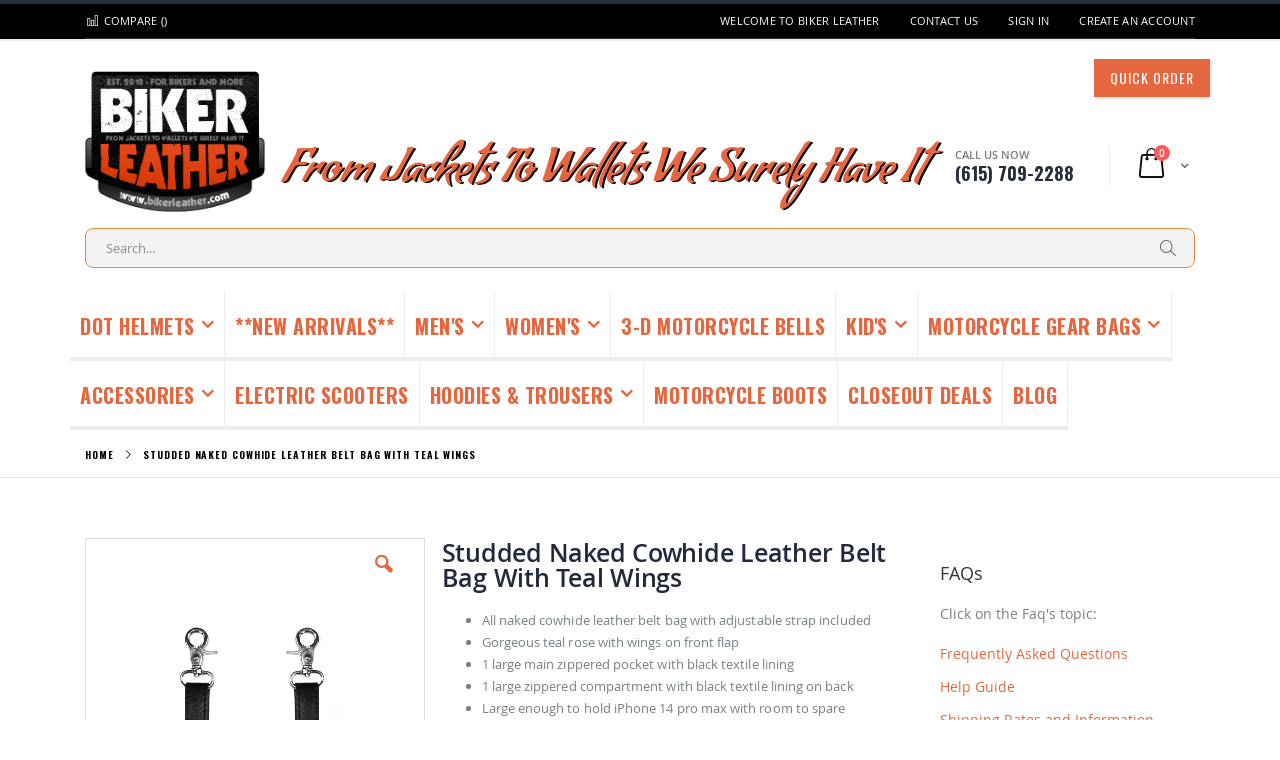

--- FILE ---
content_type: text/html; charset=UTF-8
request_url: https://www.bikerleather.com/all-leather-black-studded-belt-bag-bag35-ebl6-teal.html
body_size: 21179
content:
<!doctype html>
<html lang="en">
    <head prefix="og: http://ogp.me/ns# fb: http://ogp.me/ns/fb# product: http://ogp.me/ns/product#">
                <meta charset="utf-8"/>
<meta name="title" content="Studded Naked Cowhide Leather Belt Bag With Teal Wings"/>
<meta name="description" content="Dream Apparel&#039;s 8.5&quot; x 5.5&quot; Studded Naked Cowhide Leather Belt Bag with Teal Wings is the perfect belt bag for a long bike run or a night on the town. It features a grey flying 
heart with hot teal wings and chrome studs on the front flap. The dual magne"/>
<meta name="keywords" content="belt bag, leather belt bag, graphic belt bag, naked cowhide leather belt bag, naked leather belt bag teal"/>
<meta name="robots" content="INDEX,FOLLOW"/>
<meta name="viewport" content="width=device-width, initial-scale=1, maximum-scale=1.0, user-scalable=no"/>
<meta name="format-detection" content="telephone=no"/>
<title>Studded Naked Cowhide Leather Belt Bag With Teal Wings</title>
<link  rel="stylesheet" type="text/css"  media="all" href="https://www.bikerleather.com/static/version1749127109/_cache/merged/fdf6ee817cc3e41dc6eb23913c41519b.min.css" />
<link  rel="stylesheet" type="text/css"  media="screen and (min-width: 768px)" href="https://www.bikerleather.com/static/version1749127109/frontend/Smartwave/porto_cpc/en_US/css/styles-l.min.css" />
<link  rel="stylesheet" type="text/css"  media="print" href="https://www.bikerleather.com/static/version1749127109/frontend/Smartwave/porto_cpc/en_US/css/print.min.css" />

<link  rel="stylesheet" type="text/css" href="//fonts.googleapis.com/css?family=Shadows+Into+Light" />
<link  rel="stylesheet" type="text/css" href="//fonts.googleapis.com/css?family=Condiment" />
<link  rel="icon" type="image/x-icon" href="https://www.bikerleather.com/media/favicon/stores/2/logo.png" />
<link  rel="shortcut icon" type="image/x-icon" href="https://www.bikerleather.com/media/favicon/stores/2/logo.png" />
<!-- MSS -->
<!--15c02e24016cd45fea8b24adfca9278c-->
<!--kG60njXJQzyHVZwK8WaGDOROrpBbxsEA-->

<!-- Global site tag (gtag.js) - Google Ads: 301857417 --> 


<meta name="google-site-verification"
content="BD_9zMLRLG9ogofz8JHZ--p1weXCNt_MZrUZ2NX8wwc" />        <!--<link rel="stylesheet" href="//fonts.googleapis.com/css?family=Open+Sans%3A300%2C300italic%2C400%2C400italic%2C600%2C600italic%2C700%2C700italic%2C800%2C800italic&amp;v1&amp;subset=latin%2Clatin-ext" type="text/css" media="screen"/>-->
<link href="https://fonts.googleapis.com/css?family=Oswald:300,400,700" rel="stylesheet">
<link href="https://fonts.googleapis.com/css?family=Poppins:300,400,500,600,700" rel="stylesheet">
    <link rel="stylesheet" type="text/css" media="all" href="https://www.bikerleather.com/media/porto/web/bootstrap/css/bootstrap.optimized.min.css">
    <link rel="stylesheet" type="text/css" media="all" href="https://www.bikerleather.com/media/porto/web/css/animate.optimized.css">
<link rel="stylesheet" type="text/css" media="all" href="https://www.bikerleather.com/media/porto/web/css/header/type2.css">
<link rel="stylesheet" type="text/css" media="all" href="https://www.bikerleather.com/media/porto/web/css/custom.css">
<link rel="stylesheet" type="text/css" media="all" href="https://www.bikerleather.com/media/porto/configed_css/design_biker.css">
<link rel="stylesheet" type="text/css" media="all" href="https://www.bikerleather.com/media/porto/configed_css/settings_biker.css">


<!-- BEGIN GOOGLE ANALYTICS CODE -->

<!-- END GOOGLE ANALYTICS CODE -->
    



    </head>
    <body data-container="body"
          data-mage-init='{"loaderAjax": {}, "loader": { "icon": "https://www.bikerleather.com/static/version1749127109/frontend/Smartwave/porto_cpc/en_US/images/loader-2.gif"}}'
        id="html-body" class="catalog-product-view product-all-leather-black-studded-belt-bag-bag35-ebl6-teal  layout-1140 wide am-porto-cmtb page-layout-2columns-right">
        


<div class="cookie-status-message" id="cookie-status">
    The store will not work correctly in the case when cookies are disabled.</div>



    <noscript>
        <div class="message global noscript">
            <div class="content">
                <p>
                    <strong>JavaScript seems to be disabled in your browser.</strong>
                    <span>
                        For the best experience on our site, be sure to turn on Javascript in your browser.                    </span>
                </p>
            </div>
        </div>
    </noscript>




<div class="page-wrapper"><header class="page-header type2 header-newskin" >
    <div class="main-panel-top">
        <div class="container">
            <div class="main-panel-inner">
                <div class="panel wrapper">
                    <div class="panel header">
                        <a class="action skip contentarea"
   href="#contentarea">
    <span>
        Skip to Content    </span>
</a>
                                                                        <ul class="header links">    <li class="greet welcome" data-bind="scope: 'customer'">
        <!-- ko if: customer().fullname  -->
        <span class="logged-in"
              data-bind="text: new String('Welcome, %1!').replace('%1', customer().fullname)">
        </span>
        <!-- /ko -->
        <!-- ko ifnot: customer().fullname  -->
        <span class="not-logged-in"
              data-bind="html: 'Welcome&#x20;to&#x20;Biker&#x20;Leather'"></span>
                <!-- /ko -->
    </li>
    
<li><a href="https://www.bikerleather.com/contact">Contact Us</a></li><li class="item link compare " data-bind="scope: 'compareProducts'" data-role="compare-products-link">
    <a class="action compare" title="Compare Products"
       data-bind="attr: {'href': compareProducts().listUrl}, css: {'': !compareProducts().count}"
    >
    	<em class="porto-icon-chart hidden-xs"></em>
        Compare        (<span class="counter qty" data-bind="text: compareProducts().countCaption"></span>)
    </a>
</li>

<li class="link authorization-link" data-label="or">
    <a href="https://www.bikerleather.com/customer/account/login/referer/aHR0cHM6Ly93d3cuYmlrZXJsZWF0aGVyLmNvbS9hbGwtbGVhdGhlci1ibGFjay1zdHVkZGVkLWJlbHQtYmFnLWJhZzM1LWVibDYtdGVhbC5odG1s/"        >Sign In</a>
</li>
<li><a href="https://www.bikerleather.com/customer/account/create/" id="id0wNXQXCy" >Create an Account</a></li></ul>                    </div>
                </div>
            </div>
        </div>
    </div>
    <div class="header content">
            <a class="logo" href="https://www.bikerleather.com/" title="">
        <img src="https://www.bikerleather.com/media/logo/stores/2/logo.png"
             alt=""
             width="170"                     />
    </a>
<span class="tag-line">From Jackets To Wallets We Surely Have It</span>        <div style="clear:both;"></div>
            <button id="trigger_quick_order"
            class="action primary"
            title="Quick order"
            type="button"
            style="font-size: 14px; box-shadow: 1px 2px 3px rgb(221, 221, 221);float:right;margin-left:10px;">
        <span>Quick order</span>
    </button>
    <input type="hidden" name="sbu" id="sbu" value="https://www.bikerleather.com/">
    <input type="hidden" name="separator" id="separator"
           value="|#|">
    <input type="hidden" name="ac_min_chars" id="ac_min_chars" value="3">
    <input type="hidden" name="img_path" id="img_path" value="https://www.bikerleather.com/static/version1749127109/frontend/Smartwave/porto_cpc/en_US/DCKAP_Quickorder/images">
    <div id="quickorder-form" style="display:none; margin: 0 auto;">
        <div id="quickorder_loader" style="position:relative;display:none;text-align: center;">
            <img width="40"
                 height="40"
                 src="https://www.bikerleather.com/static/version1749127109/frontend/Smartwave/porto_cpc/en_US/DCKAP_Quickorder/images/loading.gif">
        </div>
        <div>
            <div id='quickorder_message_wrap' class="message message-success success" style="display: none;">
                <div id='quickorder_message' data-ui-id="messages-message-success"></div>
            </div>
            <div id='quickorder_error_wrap' class="message message-error error" style="display: none;">
                <div id='quickorder_error' data-ui-id="messages-message-error"></div>
            </div>
        </div>
        <table cellspacing="0" id="quick-order">
            <thead class="quick-order-head">
                <tr>
                    <th class="txt-pcode">
                        Name / Product Code                    </th>
                    <th class="txt-sku">
                        SKU                    </th>
                    <th class="td-qty">
                        Qty                    </th>
                    <th class="pqty">
                        Price                    </th>
                    <th class="td-action">
                        Action                    </th>
                </tr>
            </thead>
            <tbody cellspacing="2" class="quick-order-body">
                                    <tr>
                        <td class="td-pcode">
                            <input class="txt-pcode" type="text" name="piden[]" value=""/>
                            <div class="item_loader" style="display:none;width:25px;height:25px;">
                                <img width="25"
                                     height="25"
                                     src="https://www.bikerleather.com/static/version1749127109/frontend/Smartwave/porto_cpc/en_US/DCKAP_Quickorder/images/loading.gif" />
                            </div>
                            <input type="hidden" name="pid[]" value=""/>
                        </td>
                        <td id="sku" class="txt-sku">&nbsp;</td>
                        <td class="td-qty"><input class="txt-qty" type="text" name="qty[]"></td>
                        <td class="pqty">&nbsp;</td>
                        <td class="td-action">
                            <button class="btn-addcart button">
                                <span>
                                    <span>Add to Cart</span>
                                </span>
                            </button>
                            <button class="btn-remove-cart button clear-row">
                                <span>
                                    <span>Clear</span>
                                </span>
                            </button>
                        </td>
                    </tr>
                                    <tr>
                        <td class="td-pcode">
                            <input class="txt-pcode" type="text" name="piden[]" value=""/>
                            <div class="item_loader" style="display:none;width:25px;height:25px;">
                                <img width="25"
                                     height="25"
                                     src="https://www.bikerleather.com/static/version1749127109/frontend/Smartwave/porto_cpc/en_US/DCKAP_Quickorder/images/loading.gif" />
                            </div>
                            <input type="hidden" name="pid[]" value=""/>
                        </td>
                        <td id="sku" class="txt-sku">&nbsp;</td>
                        <td class="td-qty"><input class="txt-qty" type="text" name="qty[]"></td>
                        <td class="pqty">&nbsp;</td>
                        <td class="td-action">
                            <button class="btn-addcart button">
                                <span>
                                    <span>Add to Cart</span>
                                </span>
                            </button>
                            <button class="btn-remove-cart button clear-row">
                                <span>
                                    <span>Clear</span>
                                </span>
                            </button>
                        </td>
                    </tr>
                                    <tr>
                        <td class="td-pcode">
                            <input class="txt-pcode" type="text" name="piden[]" value=""/>
                            <div class="item_loader" style="display:none;width:25px;height:25px;">
                                <img width="25"
                                     height="25"
                                     src="https://www.bikerleather.com/static/version1749127109/frontend/Smartwave/porto_cpc/en_US/DCKAP_Quickorder/images/loading.gif" />
                            </div>
                            <input type="hidden" name="pid[]" value=""/>
                        </td>
                        <td id="sku" class="txt-sku">&nbsp;</td>
                        <td class="td-qty"><input class="txt-qty" type="text" name="qty[]"></td>
                        <td class="pqty">&nbsp;</td>
                        <td class="td-action">
                            <button class="btn-addcart button">
                                <span>
                                    <span>Add to Cart</span>
                                </span>
                            </button>
                            <button class="btn-remove-cart button clear-row">
                                <span>
                                    <span>Clear</span>
                                </span>
                            </button>
                        </td>
                    </tr>
                                    <tr>
                        <td class="td-pcode">
                            <input class="txt-pcode" type="text" name="piden[]" value=""/>
                            <div class="item_loader" style="display:none;width:25px;height:25px;">
                                <img width="25"
                                     height="25"
                                     src="https://www.bikerleather.com/static/version1749127109/frontend/Smartwave/porto_cpc/en_US/DCKAP_Quickorder/images/loading.gif" />
                            </div>
                            <input type="hidden" name="pid[]" value=""/>
                        </td>
                        <td id="sku" class="txt-sku">&nbsp;</td>
                        <td class="td-qty"><input class="txt-qty" type="text" name="qty[]"></td>
                        <td class="pqty">&nbsp;</td>
                        <td class="td-action">
                            <button class="btn-addcart button">
                                <span>
                                    <span>Add to Cart</span>
                                </span>
                            </button>
                            <button class="btn-remove-cart button clear-row">
                                <span>
                                    <span>Clear</span>
                                </span>
                            </button>
                        </td>
                    </tr>
                                <tr id="selection-area">
                    <td class="form-action-button">
                        <button class="add-all button add-item">
                            <img src="https://www.bikerleather.com/static/version1749127109/frontend/Smartwave/porto_cpc/en_US/DCKAP_Quickorder/images/add-to.png">
                            <span>Add Item</span>
                        </button>
                    </td>
                    <td class="form-action-button">
                        <button class="add-all button remove-item">
                            <img src="https://www.bikerleather.com/static/version1749127109/frontend/Smartwave/porto_cpc/en_US/DCKAP_Quickorder/images/remove.png">
                            <span>Remove Item</span>
                        </button>
                    </td>
                    <td class="form-action-button">
                        <button class="add-all button" onclick="location.href='https://www.bikerleather.com/checkout/cart'">
                            <img src="https://www.bikerleather.com/static/version1749127109/frontend/Smartwave/porto_cpc/en_US/DCKAP_Quickorder/images/view.png">
                            <span>View Cart</span>
                        </button>
                    </td>
                    <td class="form-action-button">
                        <button class="add-all button" onclick="location.href='https://www.bikerleather.com/checkout/'">
                            <img src="https://www.bikerleather.com/static/version1749127109/frontend/Smartwave/porto_cpc/en_US/DCKAP_Quickorder/images/checkout.png">
                            <span>Checkout</span>
                        </button>
                    </td>
                    <td class="form-action-button-last">
                        <button class="cus-add-to-cart-button add-all-product">
                            <img src="https://www.bikerleather.com/static/version1749127109/frontend/Smartwave/porto_cpc/en_US/DCKAP_Quickorder/images/add.png">
                            <span>Add all to Cart</span>
                        </button>
                    </td>
                </tr>
            </tbody>
        </table>
                    <table cellspacing="0" class="or-option">
                <tbody>
                    <tr>
                        <td>
                            <div class="or-option-button">OR</div>
                        </td>
                    </tr>
                </tbody>
            </table>
            <table cellspacing="0" id="write-something-option">
                <tbody>
                    <tr class="optional-form">
                        <td class="wright-text-box">
                            <textarea id="prod_skus"
                                      placeholder="Enter the list of product SKUs with quantity..."
                                      class="cus-something">
                            </textarea>
                            <p style="margin-left: 100px;">
                                <small><strong>Format:</strong> SKU|#|                                    quantity <br/> <strong>Example:</strong>
                                    SKU1|#|                                    5,SKU2|#|10
                                </small>
                                <br/>
                            </p>
                        </td>
                        <td class="wright-text-box-2" valign="middle">
                            <button class="cus-add-to-cart-button add-all-sku">
                                <img src="https://www.bikerleather.com/static/version1749127109/frontend/Smartwave/porto_cpc/en_US/DCKAP_Quickorder/images/add.png">
                                <span>Add all to Cart</span>
                            </button>
                        </td>
                        <td class="wright-button-last" valign="middle">
                            <button class="btn-remove-cart button clear-sku-list">
                                <span>
                                    <span>Clear</span>
                                </span>
                            </button>
                        </td>
                    </tr>
                </tbody>
            </table>

            <table cellspacing="0" class="or-option">
                <tbody>
                <tr>
                    <td>
                        <div class="or-option-button">OR</div>
                    </td>
                </tr>
                </tbody>
            </table>

            <table cellspacing="0" id="write-something-option">
                <tbody>
                    <tr class="optional-form">
                        <td class="upload-csv-file">
                            <input type="file" id="file"
                                   name="file"
                                   class="required-entry" data-validate='{ "required":true}' />
                            <div class="download-sample-button">
                                <span>
                                    <span id="sample-download">Download Sample</span>
                                </span>
                            </div>
                        </td>
                        <td class="wright-button-last csv-upload-actions" valign="middle" align="right">
                            <button class="cus-add-to-cart-button add-all-sku-csv">
                                <img src="https://www.bikerleather.com/static/version1749127109/frontend/Smartwave/porto_cpc/en_US/DCKAP_Quickorder/images/add.png">
                                <span>Add all to Cart</span>
                            </button>

                            <button class="btn-remove-cart button clear-sku-list" id="clear-file-selection">
                                <span>
                                    <span>Clear</span>
                                </span>
                            </button>
                        </td>
                    </tr>
                </tbody>
            </table>
            </div>
    
        
<div data-block="minicart" class="minicart-wrapper">
    <a class="action showcart" href="https://www.bikerleather.com/checkout/cart/"
       data-bind="scope: 'minicart_content'">
        <span class="text">Cart</span>
        <span class="counter qty empty"
              data-bind="css: { empty: !!getCartParam('summary_count') == false }, blockLoader: isLoading">
            <span class="counter-number">
            <!-- ko if: getCartParam('summary_count') --><!-- ko text: getCartParam('summary_count') --><!-- /ko --><!-- /ko -->
            <!-- ko ifnot: getCartParam('summary_count') -->0<!-- /ko -->
            </span>
            <span class="counter-label">
                <!-- ko i18n: 'items' --><!-- /ko -->
            </span>
        </span>
    </a>
            <div class="block block-minicart empty"
             data-role="dropdownDialog"
             data-mage-init='{"dropdownDialog":{
                "appendTo":"[data-block=minicart]",
                "triggerTarget":".showcart",
                "timeout": "2000",
                "closeOnMouseLeave": false,
                "closeOnEscape": true,
                "triggerClass":"active",
                "parentClass":"active",
                "buttons":[]}}'>
            <div id="minicart-content-wrapper" data-bind="scope: 'minicart_content'">
                <!-- ko template: getTemplate() --><!-- /ko -->
            </div>
        </div>
        
    
</div>


        <span data-action="toggle-nav" class="action nav-toggle"><span>Toggle Nav</span></span>        
        <div class="block block-search">
    <div class="block block-title"><strong>Search</strong></div>
    <div class="block block-content">
        <form class="form minisearch" id="search_mini_form" action="https://www.bikerleather.com/catalogsearch/result/" method="get">
            <div class="field search">
                <label class="label" for="search" data-role="minisearch-label">
                    <span>Search</span>
                </label>
                <div class="control">
                    <input id="search"
                           data-mage-init='{"quickSearch":{
                                "formSelector":"#search_mini_form",
                                "url":"https://www.bikerleather.com/search/ajax/suggest/",
                                "destinationSelector":"#search_autocomplete"}
                           }'
                           type="text"
                           name="q"
                           value=""
                           placeholder="Search..."
                           class="input-text"
                           maxlength="128"
                           role="combobox"
                           aria-haspopup="false"
                           aria-autocomplete="both"
                           autocomplete="off"/>
                    <div id="search_autocomplete" class="search-autocomplete"></div>
                    <div class="nested">
    <a class="action advanced" href="https://www.bikerleather.com/catalogsearch/advanced/" data-action="advanced-search">
        Advanced Search    </a>
</div>

<div data-bind="scope: 'searchsuiteautocomplete_form'">
    <!-- ko template: getTemplate() --><!-- /ko -->
</div>

                </div>
            </div>
            <div class="actions">
                <button type="submit"
                        title="Search"
                        class="action search">
                    <span>Search</span>
                </button>
            </div>
        </form>
    </div>
</div>
        <div class="custom-block"><span style="margin-top:4px;color:#787d7f;display:block;">CALL US NOW<br><b style="color:#606669;font-size:18px;font-weight:600;display:block;line-height:27px;">(615) 709-2288</b></span></div>    </div>
        <div class="sections nav-sections">
                <div class="section-items nav-sections-items"
             data-mage-init='{"tabs":{"openedState":"active"}}'>
                                            <div class="section-item-title nav-sections-item-title"
                     data-role="collapsible">
                    <a class="nav-sections-item-switch"
                       data-toggle="switch" href="#store.menu">
                        Menu                    </a>
                </div>
                <div class="section-item-content nav-sections-item-content"
                     id="store.menu"
                     data-role="content">
                    
<nav class="navigation sw-megamenu " role="navigation">
    <ul>
        <li class="ui-menu-item level0 fullwidth parent "><div class="open-children-toggle"></div><a href="https://www.bikerleather.com/dot-helmets.html" class="level-top" title="DOT Helmets"><span>DOT Helmets</span></a><div class="level0 submenu"><div class="container"><div class="row"><ul class="subchildmenu col-md-12 mega-columns columns4"><li class="ui-menu-item level1 "><a href="https://www.bikerleather.com/dot-helmets/200-series.html" title="200-Series"><span>200-Series</span></a></li><li class="ui-menu-item level1 "><a href="https://www.bikerleather.com/dot-helmets/1100-series.html" title="1100 Series"><span>1100 Series</span></a></li></ul></div></div></div></li><li class="ui-menu-item level0 fullwidth "><a href="https://www.bikerleather.com/new-arrivals.html" class="level-top" title="**New Arrivals**"><span>**New Arrivals**</span></a></li><li class="ui-menu-item level0 fullwidth parent "><div class="open-children-toggle"></div><a href="https://www.bikerleather.com/men-s.html" class="level-top" title="Men's"><span>Men's</span></a><div class="level0 submenu"><div class="container"><div class="row"><ul class="subchildmenu col-md-12 mega-columns columns4"><li class="ui-menu-item level1 "><a href="https://www.bikerleather.com/men-s/motorcycle-jackets.html" title="Motorcycle Jackets"><span>Motorcycle Jackets</span></a></li><li class="ui-menu-item level1 "><a href="https://www.bikerleather.com/men-s/racer-jackets.html" title="Racer Jackets"><span>Racer Jackets</span></a></li><li class="ui-menu-item level1 "><a href="https://www.bikerleather.com/men-s/club-vests.html" title="Club Vests"><span>Club Vests</span></a></li><li class="ui-menu-item level1 "><a href="https://www.bikerleather.com/men-s/vests.html" title="Vests"><span>Vests</span></a></li><li class="ui-menu-item level1 "><a href="https://www.bikerleather.com/men-s/textile-apparel.html" title="Textile Apparel"><span>Textile Apparel</span></a></li><li class="ui-menu-item level1 "><a href="https://www.bikerleather.com/men-s/fashion-jackets.html" title="Fashion Jackets"><span>Fashion Jackets</span></a></li><li class="ui-menu-item level1 "><a href="https://www.bikerleather.com/men-s/western-jackets.html" title="Western Jackets"><span>Western Jackets</span></a></li><li class="ui-menu-item level1 "><a href="https://www.bikerleather.com/men-s/chaps-pants.html" title="Chaps Pants"><span>Chaps Pants</span></a></li><li class="ui-menu-item level1 "><a href="https://www.bikerleather.com/men-s/leather-shirts.html" title="Leather Shirts"><span>Leather Shirts</span></a></li><li class="ui-menu-item level1 "><a href="https://www.bikerleather.com/men-s/denim.html" title="Denim"><span>Denim</span></a></li><li class="ui-menu-item level1 parent "><div class="open-children-toggle"></div><a href="https://www.bikerleather.com/men-s/rain-suits.html" title="Rain Suits"><span>Rain Suits</span></a></li></ul></div></div></div></li><li class="ui-menu-item level0 fullwidth parent "><div class="open-children-toggle"></div><a href="https://www.bikerleather.com/women-s.html" class="level-top" title="Women's"><span>Women's</span></a><div class="level0 submenu"><div class="container"><div class="row"><ul class="subchildmenu col-md-12 mega-columns columns4"><li class="ui-menu-item level1 "><a href="https://www.bikerleather.com/women-s/motorcycle-jackets.html" title="Motorcycle Jackets"><span>Motorcycle Jackets</span></a></li><li class="ui-menu-item level1 "><a href="https://www.bikerleather.com/women-s/racer-jackets.html" title="Racer Jackets"><span>Racer Jackets</span></a></li><li class="ui-menu-item level1 "><a href="https://www.bikerleather.com/women-s/textile-apparel.html" title="Textile Apparel"><span>Textile Apparel</span></a></li><li class="ui-menu-item level1 "><a href="https://www.bikerleather.com/women-s/vests.html" title="Vests"><span>Vests</span></a></li><li class="ui-menu-item level1 "><a href="https://www.bikerleather.com/women-s/fashion-jackets.html" title="Fashion Jackets"><span>Fashion Jackets</span></a></li><li class="ui-menu-item level1 "><a href="https://www.bikerleather.com/women-s/rose-collection.html" title="Rose Collection"><span>Rose Collection</span></a></li><li class="ui-menu-item level1 "><a href="https://www.bikerleather.com/women-s/chaps-pants.html" title="Chaps Pants"><span>Chaps Pants</span></a></li><li class="ui-menu-item level1 "><a href="https://www.bikerleather.com/women-s/denim.html" title="Denim"><span>Denim</span></a></li><li class="ui-menu-item level1 "><a href="https://www.bikerleather.com/women-s/fanny-packs-purses.html" title="Fanny Packs Purses"><span>Fanny Packs Purses</span></a></li><li class="ui-menu-item level1 "><a href="https://www.bikerleather.com/women-s/gloves.html" title="Gloves"><span>Gloves</span></a></li><li class="ui-menu-item level1 "><a href="https://www.bikerleather.com/women-s/bra-bustier-halters-short.html" title="Bra Bustier Halters Short"><span>Bra Bustier Halters Short</span></a></li><li class="ui-menu-item level1 "><a href="https://www.bikerleather.com/women-s/women-s-western-jackets.html" title="Women's Western Jackets"><span>Women's Western Jackets</span></a></li></ul></div></div></div></li><li class="ui-menu-item level0 fullwidth "><a href="https://www.bikerleather.com/helmets.html" class="level-top" title="3-D Motorcycle Bells"><span>3-D Motorcycle Bells</span></a></li><li class="ui-menu-item level0 fullwidth parent "><div class="open-children-toggle"></div><a href="https://www.bikerleather.com/kid-s.html" class="level-top" title="Kid's"><span>Kid's</span></a><div class="level0 submenu"><div class="container"><div class="row"><ul class="subchildmenu col-md-12 mega-columns columns4"><li class="ui-menu-item level1 "><a href="https://www.bikerleather.com/kid-s/motorcycle-jackets.html" title="Motorcycle Jackets"><span>Motorcycle Jackets</span></a></li><li class="ui-menu-item level1 "><a href="https://www.bikerleather.com/kid-s/vests.html" title="Vests"><span>Vests</span></a></li><li class="ui-menu-item level1 "><a href="https://www.bikerleather.com/kid-s/chaps.html" title="Chaps"><span>Chaps</span></a></li><li class="ui-menu-item level1 "><a href="https://www.bikerleather.com/kid-s/teens-leather.html" title="Teens Leather"><span>Teens Leather</span></a></li><li class="ui-menu-item level1 "><a href="https://www.bikerleather.com/kid-s/gloves.html" title="Gloves"><span>Gloves</span></a></li></ul></div></div></div></li><li class="ui-menu-item level0 fullwidth parent "><div class="open-children-toggle"></div><a href="https://www.bikerleather.com/motorcycle-gear-bags.html" class="level-top" title="Motorcycle Gear Bags"><span>Motorcycle Gear Bags</span></a><div class="level0 submenu"><div class="container"><div class="row"><ul class="subchildmenu col-md-12 mega-columns columns4"><li class="ui-menu-item level1 "><a href="https://www.bikerleather.com/motorcycle-gear-bags/motorcycle-saddlebags.html" title="Motorcycle Saddlebags"><span>Motorcycle Saddlebags</span></a></li><li class="ui-menu-item level1 "><a href="https://www.bikerleather.com/motorcycle-gear-bags/motorcycle-sissybar-bags.html" title="Motorcycle Sissybar Bags"><span>Motorcycle Sissybar Bags</span></a></li><li class="ui-menu-item level1 "><a href="https://www.bikerleather.com/motorcycle-gear-bags/motorcycle-tool-fork-bags.html" title="Motorcycle Tool Fork Bags"><span>Motorcycle Tool Fork Bags</span></a></li><li class="ui-menu-item level1 "><a href="https://www.bikerleather.com/motorcycle-gear-bags/motorcycle-solo-bags.html" title="Motorcycle Solo Bags"><span>Motorcycle Solo Bags</span></a></li><li class="ui-menu-item level1 "><a href="https://www.bikerleather.com/motorcycle-gear-bags/motorcycle-windshield-bag.html" title="Motorcycle Windshield Bag"><span>Motorcycle Windshield Bag</span></a></li><li class="ui-menu-item level1 "><a href="https://www.bikerleather.com/motorcycle-gear-bags/saddlebags-emblems-pins.html" title="Saddlebags Emblems Pins"><span>Saddlebags Emblems Pins</span></a></li><li class="ui-menu-item level1 "><a href="https://www.bikerleather.com/motorcycle-gear-bags/magnetic-tank-bags.html" title="Magnetic Tank Bags"><span>Magnetic Tank Bags</span></a></li><li class="ui-menu-item level1 "><a href="https://www.bikerleather.com/motorcycle-gear-bags/accessories.html" title="Accessories"><span>Accessories</span></a></li></ul></div></div></div></li><li class="ui-menu-item level0 fullwidth parent "><div class="open-children-toggle"></div><a href="https://www.bikerleather.com/accessories.html" class="level-top" title="Accessories"><span>Accessories</span></a><div class="level0 submenu"><div class="container"><div class="row"><ul class="subchildmenu col-md-12 mega-columns columns4"><li class="ui-menu-item level1 "><a href="https://www.bikerleather.com/accessories/chaps-pants.html" title="Chaps Pants"><span>Chaps Pants</span></a></li><li class="ui-menu-item level1 "><a href="https://www.bikerleather.com/accessories/accessories.html" title="Accessories"><span>Accessories</span></a></li><li class="ui-menu-item level1 "><a href="https://www.bikerleather.com/accessories/gloves.html" title="Gloves"><span>Gloves</span></a></li><li class="ui-menu-item level1 parent "><div class="open-children-toggle"></div><a href="https://www.bikerleather.com/catalog/category/view/s/chaps-pants/id/18/" title="Chaps Pants"><span>Chaps Pants</span></a></li><li class="ui-menu-item level1 parent "><div class="open-children-toggle"></div><a href="https://www.bikerleather.com/catalog/category/view/s/gloves/id/20/" title="Gloves"><span>Gloves</span></a></li><li class="ui-menu-item level1 parent "><div class="open-children-toggle"></div><a href="https://www.bikerleather.com/accessories/boots.html" title="Boots"><span>Boots</span></a></li><li class="ui-menu-item level1 parent "><div class="open-children-toggle"></div><a href="https://www.bikerleather.com/accessories/cup-holders.html" title="Cup Holders"><span>Cup Holders</span></a></li><li class="ui-menu-item level1 "><a href="https://www.bikerleather.com/accessories/motorcycle-belts.html" title="Motorcycle Belts"><span>Motorcycle Belts</span></a></li><li class="ui-menu-item level1 "><a href="https://www.bikerleather.com/accessories/motorcycle-seat-shades.html" title="Motorcycle Seat Shades"><span>Motorcycle Seat Shades</span></a></li><li class="ui-menu-item level1 parent "><div class="open-children-toggle"></div><a href="https://www.bikerleather.com/accessories/patches.html" title="Patches"><span>Patches</span></a></li><li class="ui-menu-item level1 "><a href="https://www.bikerleather.com/accessories/vest-extenders.html" title="Vest Extenders"><span>Vest Extenders</span></a></li><li class="ui-menu-item level1 "><a href="https://www.bikerleather.com/accessories/thermal-accessories.html" title="Thermal Accessories"><span>Thermal Accessories</span></a></li><li class="ui-menu-item level1 "><a href="https://www.bikerleather.com/accessories/helmet-spikes.html" title="Spikes"><span>Spikes</span></a></li><li class="ui-menu-item level1 "><a href="https://www.bikerleather.com/accessories/purses-fanny-packs.html" title="Purses Fanny Packs"><span>Purses Fanny Packs</span></a></li><li class="ui-menu-item level1 "><a href="https://www.bikerleather.com/accessories/biker-rain-gear.html" title="Biker Rain Gear"><span>Biker Rain Gear</span></a></li><li class="ui-menu-item level1 "><a href="https://www.bikerleather.com/accessories/face-masks.html" title="Face Masks"><span>Face Masks</span></a></li><li class="ui-menu-item level1 "><a href="https://www.bikerleather.com/accessories/goggles-sunglasses.html" title="Goggles Sunglasses"><span>Goggles Sunglasses</span></a></li><li class="ui-menu-item level1 "><a href="https://www.bikerleather.com/accessories/head-gear.html" title="Head Gear"><span>Head Gear</span></a></li><li class="ui-menu-item level1 "><a href="https://www.bikerleather.com/accessories/lace-up-charms.html" title="Lace Up Charms"><span>Lace Up Charms</span></a></li><li class="ui-menu-item level1 "><a href="https://www.bikerleather.com/accessories/boot-chains.html" title="Boot Chains"><span>Boot Chains</span></a></li><li class="ui-menu-item level1 "><a href="https://www.bikerleather.com/accessories/motorcycle-bells.html" title="Motorcycle Bells"><span>Motorcycle Bells</span></a></li><li class="ui-menu-item level1 "><a href="https://www.bikerleather.com/accessories/gun-holsters.html" title="Gun Holsters"><span>Gun Holsters</span></a></li><li class="ui-menu-item level1 "><a href="https://www.bikerleather.com/accessories/get-back-whips.html" title="Get Back Whips"><span>Get Back Whips</span></a></li><li class="ui-menu-item level1 "><a href="https://www.bikerleather.com/accessories/flasks-cigarette-cases.html" title="Flasks Cigarette Cases"><span>Flasks Cigarette Cases</span></a></li><li class="ui-menu-item level1 "><a href="https://www.bikerleather.com/accessories/handle-bar-tank-covers.html" title="Handle Bar Tank Covers"><span>Handle Bar Tank Covers</span></a></li><li class="ui-menu-item level1 "><a href="https://www.bikerleather.com/accessories/zipper-pulls.html" title="Zipper Pulls"><span>Zipper Pulls</span></a></li><li class="ui-menu-item level1 "><a href="https://www.bikerleather.com/accessories/biker-wallet-chains-pouch.html" title="Biker Wallet Chains Pouch"><span>Biker Wallet Chains Pouch</span></a></li><li class="ui-menu-item level1 "><a href="https://www.bikerleather.com/accessories/stainless-steel-bracelets.html" title="Stainless Steel Bracelets"><span>Stainless Steel Bracelets</span></a></li><li class="ui-menu-item level1 "><a href="https://www.bikerleather.com/accessories/womens-belts.html" title="Womens Belts"><span>Womens Belts</span></a></li><li class="ui-menu-item level1 "><a href="https://www.bikerleather.com/accessories/key-chains-pony-holders.html" title="Key Chains Pony Holders"><span>Key Chains Pony Holders</span></a></li><li class="ui-menu-item level1 "><a href="https://www.bikerleather.com/accessories/weight-lifting-belts.html" title="Weight Lifting Belts"><span>Weight Lifting Belts</span></a></li><li class="ui-menu-item level1 "><a href="https://www.bikerleather.com/accessories/kidney-belt.html" title="Kidney Belt"><span>Kidney Belt</span></a></li><li class="ui-menu-item level1 "><a href="https://www.bikerleather.com/accessories/jewelry-necklaces.html" title="Jewelry Necklaces"><span>Jewelry Necklaces</span></a></li><li class="ui-menu-item level1 "><a href="https://www.bikerleather.com/accessories/pin-tool-set.html" title="Pin Tool Set"><span>Pin Tool Set</span></a></li><li class="ui-menu-item level1 "><a href="https://www.bikerleather.com/accessories/motorcycle-rain-covers.html" title="Motorcycle Rain Covers"><span>Motorcycle Rain Covers</span></a></li><li class="ui-menu-item level1 "><a href="https://www.bikerleather.com/accessories/wristband.html" title="WristBand"><span>WristBand</span></a></li><li class="ui-menu-item level1 "><a href="https://www.bikerleather.com/accessories/gps-phone-e-zpass-holders.html" title="GPS Phone E-ZPass Holders"><span>GPS Phone E-ZPass Holders</span></a></li><li class="ui-menu-item level1 "><a href="https://www.bikerleather.com/accessories/motorcycle-valve-stem-cap.html" title="Motorcycle Valve Stem Cap"><span>Motorcycle Valve Stem Cap</span></a></li><li class="ui-menu-item level1 "><a href="https://www.bikerleather.com/accessories/license-plate-studs.html" title="License Plate Studs"><span>License Plate Studs</span></a></li><li class="ui-menu-item level1 "><a href="https://www.bikerleather.com/accessories/go-cart.html" title="Go-Cart"><span>Go-Cart</span></a></li></ul></div></div></div></li><li class="ui-menu-item level0 fullwidth "><a href="https://www.bikerleather.com/electric-scooters.html" class="level-top" title="Electric Scooters"><span>Electric Scooters</span></a></li><li class="ui-menu-item level0 fullwidth parent "><div class="open-children-toggle"></div><a href="https://www.bikerleather.com/hoodies-trousers.html" class="level-top" title="Hoodies & Trousers"><span>Hoodies & Trousers</span></a><div class="level0 submenu"><div class="container"><div class="row"><ul class="subchildmenu col-md-12 mega-columns columns4"><li class="ui-menu-item level1 "><a href="https://www.bikerleather.com/hoodies-trousers/mens.html" title="Mens"><span>Mens</span></a></li><li class="ui-menu-item level1 "><a href="https://www.bikerleather.com/hoodies-trousers/women.html" title="Women"><span>Women</span></a></li></ul></div></div></div></li><li class="ui-menu-item level0 fullwidth "><a href="https://www.bikerleather.com/milwaukee-rider-boots.html" class="level-top" title="Motorcycle Boots"><span>Motorcycle Boots</span></a></li><li class="ui-menu-item level0 fullwidth "><a href="https://www.bikerleather.com/closeout-deals.html" class="level-top" title="Closeout Deals"><span>Closeout Deals</span></a></li><li class="ui-menu-item level0 fullwidth " role="presentation">
    <div class="open-children-toggle"></div>
    <a href="https://www.bikerleather.com/blog.html"
       class="level-top" aria-haspopup="true" id="ui-id-6" tabindex="-1" role="menuitem">
        <span>Blog</span>
    </a>
    </li>
    </ul>
</nav>


                </div>
                                            <div class="section-item-title nav-sections-item-title"
                     data-role="collapsible">
                    <a class="nav-sections-item-switch"
                       data-toggle="switch" href="#store.links">
                        Account                    </a>
                </div>
                <div class="section-item-content nav-sections-item-content"
                     id="store.links"
                     data-role="content">
                    <!-- Account links -->                </div>
                                    </div>
    </div>
</header><div class="breadcrumbs" data-mage-init='{
    "breadcrumbs": {
        "categoryUrlSuffix": ".html",
        "useCategoryPathInUrl": 0,
        "product": "Studded Naked Cowhide Leather Belt Bag With Teal Wings"
    }
}'></div>
<main id="maincontent" class="page-main"><a id="contentarea" tabindex="-1"></a>
<div class="page messages"><div data-placeholder="messages"></div>
<div data-bind="scope: 'messages'">
    <!-- ko if: cookieMessages && cookieMessages.length > 0 -->
    <div aria-atomic="true" role="alert" data-bind="foreach: { data: cookieMessages, as: 'message' }" class="messages">
        <div data-bind="attr: {
            class: 'message-' + message.type + ' ' + message.type + ' message',
            'data-ui-id': 'message-' + message.type
        }">
            <div data-bind="html: $parent.prepareMessageForHtml(message.text)"></div>
        </div>
    </div>
    <!-- /ko -->

    <!-- ko if: messages().messages && messages().messages.length > 0 -->
    <div aria-atomic="true" role="alert" class="messages" data-bind="foreach: {
        data: messages().messages, as: 'message'
    }">
        <div data-bind="attr: {
            class: 'message-' + message.type + ' ' + message.type + ' message',
            'data-ui-id': 'message-' + message.type
        }">
            <div data-bind="html: $parent.prepareMessageForHtml(message.text)"></div>
        </div>
    </div>
    <!-- /ko -->
</div>

</div><div class="columns"><div class="column main"><div class="product media"><a id="gallery-prev-area" tabindex="-1"></a>
<div class="action-skip-wrapper"><a class="action skip gallery-next-area"
   href="#gallery-next-area">
    <span>
        Skip to the end of the images gallery    </span>
</a>
</div><div class="gallery-placeholder _block-content-loading" data-gallery-role="gallery-placeholder">
    <img
        alt="main product photo"
        class="gallery-placeholder__image"
        src="https://www.bikerleather.com/media/catalog/product/cache/b456f9c06a31f834e13ba33f49c2d862/B/A/BAG35-EBL6-TEAL_1AVpTBkSYOs3jwjO.jpg"
    />
    <div data-role="loader" class="loading-mask">
        <div class="loader">
            <img src="https://www.bikerleather.com/static/version1749127109/frontend/Smartwave/porto_cpc/en_US/images/loader-1.gif"
                 alt="Loading...">
        </div>
    </div>
</div>
<!--Fix for jumping content. Loader must be the same size as gallery.-->




<div class="action-skip-wrapper"><a class="action skip gallery-prev-area"
   href="#gallery-prev-area">
    <span>
        Skip to the beginning of the images gallery    </span>
</a>
</div><a id="gallery-next-area" tabindex="-1"></a>
</div><div class="product-info-main"><div class="page-title-wrapper&#x20;product">
    <h1 class="page-title"
                >
        <span class="base" data-ui-id="page-title-wrapper" itemprop="name">Studded Naked Cowhide Leather Belt Bag With Teal Wings</span>    </h1>
    </div>
<div class="product attribute overview">
        <div class="value" itemprop="description"><ul>
<li>All naked cowhide leather belt bag with adjustable strap included</li>
<li>Gorgeous teal rose with wings on front flap</li>
<li>1 large main zippered pocket with black textile lining</li>
<li>1 large zippered compartment with black textile lining on back</li>
<li>Large enough to hold iPhone 14 pro max with room to spare</li>
<li>2 large chrome lobster clasps to attach to belt loops</li>
<li>Dual chrome magnetic flap pocket on front</li>
<li>Chrome studs on front flap</li>
<li>8.5" x 5.5" (21.59 cm x 13.97 cm)</li>
</ul></div>
</div>
<div class="product-info-price"><div class="price-box price-final_price" data-role="priceBox" data-product-id="23586" data-price-box="product-id-23586">

    

<span class="price-container price-final_price tax weee"
         itemprop="offers" itemscope itemtype="http://schema.org/Offer">
        <span  id="product-price-23586"                data-price-amount="39.99"
        data-price-type="finalPrice"
        class="price-wrapper "        
    ><span class="price">$39.99</span></span>
                    <meta itemprop="price" content="39.99" />
        <meta itemprop="priceCurrency" content="USD" />
    </span>

</div><div class="product-info-stock-sku"><div class="stock"> <span class="amstockstatus amsts_134">In Stock</span></div><div class="product attribute sku">
    <strong class="type">SKU</strong>    <div class="value" itemprop="sku">BAG35-EBL6-TEAL</div>
</div>
</div></div>

<div class="product-add-form">
    <form data-product-sku="BAG35-EBL6-TEAL"
          action="https://www.bikerleather.com/checkout/cart/add/uenc/aHR0cHM6Ly93d3cuYmlrZXJsZWF0aGVyLmNvbS9hbGwtbGVhdGhlci1ibGFjay1zdHVkZGVkLWJlbHQtYmFnLWJhZzM1LWVibDYtdGVhbC5odG1s/product/23586/" method="post"
          id="product_addtocart_form">
        <input type="hidden" name="product" value="23586" />
        <input type="hidden" name="selected_configurable_option" value="" />
        <input type="hidden" name="related_product" id="related-products-field" value="" />
        <input type="hidden" name="item"  value="23586" />
        <input name="form_key" type="hidden" value="QnI3koeDKC8u3xq6" />                            <div class="box-tocart">
        <div class="fieldset">
                <div class="field qty">
            <label class="label" for="qty"><span>Qty:</span></label>
            <div class="control">
                <input type="number"
                       name="qty"
                       id="qty"
                       maxlength="12"
                       value="1"
                       title="Qty" class="input-text qty"
                       data-validate="{&quot;required-number&quot;:true,&quot;validate-item-quantity&quot;:{&quot;minAllowed&quot;:1,&quot;maxAllowed&quot;:10000}}"
                       />
                <div class="qty-changer">
                    <a href="javascript:void(0)" class="qty-inc"><i class="porto-icon-up-dir"></i></a>
                    <a href="javascript:void(0)" class="qty-dec"><i class="porto-icon-down-dir"></i></a>
                </div>
            </div>
        </div>
                <div class="actions">
            <button type="submit"
                    title="Add to Cart"
                    class="action primary tocart"
                    id="product-addtocart-button">
                <span>Add to Cart</span>
            </button>
            
<div id="instant-purchase" data-bind="scope:'instant-purchase'">
    <!-- ko template: getTemplate() --><!-- /ko -->
</div>

        </div>
    </div>
</div>

        
                    </form>
</div>


<div class="product-social-links"><div class="product-addto-links" data-role="add-to-links">
        <a href="#"
       class="action towishlist"
       data-post='{"action":"https:\/\/www.bikerleather.com\/wishlist\/index\/add\/","data":{"product":23586,"uenc":"aHR0cHM6Ly93d3cuYmlrZXJsZWF0aGVyLmNvbS9hbGwtbGVhdGhlci1ibGFjay1zdHVkZGVkLWJlbHQtYmFnLWJhZzM1LWVibDYtdGVhbC5odG1s"}}'
       data-action="add-to-wishlist"><span>Add to Wish List</span></a>


<a href="#" data-post='{"action":"https:\/\/www.bikerleather.com\/catalog\/product_compare\/add\/","data":{"product":"23586","uenc":"aHR0cHM6Ly93d3cuYmlrZXJsZWF0aGVyLmNvbS9hbGwtbGVhdGhlci1ibGFjay1zdHVkZGVkLWJlbHQtYmFnLWJhZzM1LWVibDYtdGVhbC5odG1s"}}'
        data-role="add-to-links"
        class="action tocompare"><span>Add to Compare</span></a>

</div>
</div></div><div class="clearer"></div>                    <div class="product info detailed  ">
                                                    <div class="product data items " data-mage-init='{"tabs":{"openedState":"active"}}'>
                                                                                                            <div class="data item title"
                                 aria-labeledby="tab-label-related.post.tab-title"
                                 data-role="collapsible" id="tab-label-related.post.tab">
                                <a class="data switch"
                                   tabindex="-1"
                                   data-toggle="switch"
                                   href="#related.post.tab"
                                   id="tab-label-related.post.tab-title">
                                    <span>Related Posts</span>
                                </a>
                            </div>
                            <div class="data item content" id="related.post.tab" data-role="content">
                                    <h2>No Related Posts</h2>
            <div class="mp-blog-owl-carousel owl-carousel owl-theme">
                    </div>
        
                                </div>
                                                                                <div class="data item title"
                                 aria-labeledby="tab-label-description-title"
                                 data-role="collapsible" id="tab-label-description">
                                <a class="data switch"
                                   tabindex="-1"
                                   data-toggle="switch"
                                   href="#description"
                                   id="tab-label-description-title">
                                    <span>Details</span>
                                </a>
                            </div>
                            <div class="data item content" id="description" data-role="content">
                                <div class="product attribute description">
        <div class="value" >Dream Apparel's 8.5" x 5.5" Studded Naked Cowhide Leather Belt Bag with Teal Wings is the perfect belt bag for a long bike run or a night on the town. It features a grey flying 
heart with hot teal wings and chrome studs on the front flap. The dual magnetic flap makes a great compartment to carry any large cell phone easily while the two zippered, fabric 
lined compartments let you carry everything else. It can be clipped to your belt loops by the two sturdy lobster clasps or worn over your shoulder with the leather strap that comes 
included. This delightful belt bag is the perfect complement to your riding gear so place your order today.</div>
</div>
                            </div>
                                                                                <div class="data item title"
                                 aria-labeledby="tab-label-tracking-product-review-title"
                                 data-role="collapsible" id="tab-label-tracking-product-review">
                                <a class="data switch"
                                   tabindex="-1"
                                   data-toggle="switch"
                                   href="#tracking-product-review"
                                   id="tab-label-tracking-product-review-title">
                                    <span>Reviews</span>
                                </a>
                            </div>
                            <div class="data item content" id="tracking-product-review" data-role="content">
                                
<div id="targetbay_reviews"></div>	
                            </div>
                                                                                                            <div class="data item title"
                                     aria-labeledby="tab-label-custom-1-title"
                                     data-role="collapsible" id="tab-label-custom-1">
                                    <a class="data switch"
                                       tabindex="-1"
                                       data-toggle="switch"
                                       href="#custom-1"
                                       id="tab-label-custom-1-title">
                                        <span>Weight</span>
                                    </a>
                                </div>
                                <div class="data item content" id="custom-1" data-role="content">
                                                                            <strong>Product Weight</strong> 0.62 LB
                                                                    </div>
                                                    </div>
                                
                </div>
    <input name="form_key" type="hidden" value="QnI3koeDKC8u3xq6" /><div id="authenticationPopup" data-bind="scope:'authenticationPopup', style: {display: 'none'}">
            <!-- ko template: getTemplate() --><!-- /ko -->
    
</div>








</div><div class="sidebar sidebar-additional">
<div class="block block-faq">
        <div class="block-title">
		<strong>FAQs</strong>
	</div> 
 
		    <div class="menu">
		<p>Click on the Faq's topic:</p>
		<ul>
		 			<li><a href="https://www.bikerleather.com/faqs/frequently-asked-questions.html/">Frequently Asked Questions</a></li>		    
                            			<li><a href="https://www.bikerleather.com/faqs/faqs.html/">Help Guide</a></li>		    
                            			<li><a href="https://www.bikerleather.com/faqs/shipping-rates-information.html/">Shipping Rates and Information</a></li>		    
                            			<li><a href="https://www.bikerleather.com/faqs/sizing-chart.html/">Sizing Chart</a></li>		    
                            			<li><a href="https://www.bikerleather.com/faqs/account-help.html/">Account Help</a></li>		    
                            		 <li><a href="https://www.bikerleather.com/faqs.html/">View all topics</a></li>
	       </ul>         
	    </div>
	    
	   

</div>

<div class="block block-faq">
        <div class="block-title">
		<strong>Search FAQs</strong>
	</div> 
 
	
	    <div class="menu">
		
                <form action="https://www.bikerleather.com/faqs/index/search/" id="faqsForm" method="GET" >
                    
                        <table cellspacing="0" cellpadding="0" border="0">
                            <tbody>                               
                                <tr>
                                        <td class="value"><input id="faqssearch" name="faqssearch" value="" class="required-entry required-entry input-text" type="text"/></td>
                                </tr>
                                <tr>
                                        <td>
                                                <button class="form-button" type="submit"><span>Search</span></button>
                                        </td>
                                </tr> 
                            </tbody>
                        </table>
                    
               </form>
	    </div>
	    
</div>

<div class="block block-faq">
        <div class="block-title">
		<strong>Popular Tags</strong>
	</div> 
 
	
	    <div class="menu faq-tags">
                <ul class="tags">
                                    <li>
                        <a class="faq-tag faq-link" onclick="searchFaqTags('general');" title="general">general</a>
                    </li>
                                    <li>
                        <a class="faq-tag faq-link" onclick="searchFaqTags('');" title=""></a>
                    </li>
                                    <li>
                        <a class="faq-tag faq-link" onclick="searchFaqTags('shipping');" title="shipping">shipping</a>
                    </li>
                                    <li>
                        <a class="faq-tag faq-link" onclick="searchFaqTags('account');" title="account">account</a>
                    </li>
                                    <li>
                        <a class="faq-tag faq-link" onclick="searchFaqTags('order');" title="order">order</a>
                    </li>
                                
	    </div>
	    

</div>



</div>	<div class="side-overlay overlay"></div>
	<a href="javascript:void(0);" class="right-side-open"><em class="porto-icon-reply"></em></a>
	
</div></main><footer class="page-footer"><div class="footer">
    <div class="footer-middle">
        <div class="container">
                    <div class="row">
            <div class="col-lg-4"><h2><strong>CONTACT</strong></h2>
<p>BikerLeather.com</p>
<p>1723 Pulaski Hwy</p>
<p>Fayetteville, TN 37334</p>
<p>(615) 709-2288 9am - 5pm EST</p>
<p>Email: sales@bikerleather.com</p>
<h2><strong>Newsletter</strong></h2>
<p>Sign Up for Our Newsletter:</p>
<p><div class="block newsletter">
    <div class="content">
        <form class="form subscribe"
            novalidate
            action="https://www.bikerleather.com/newsletter/subscriber/new/"
            method="post"
            data-mage-init='{"validation": {"errorClass": "mage-error"}}'
            id="newsletter-validate-detail">
            <div class="field newsletter">
                <label class="label" for="footer_newsletter"><span>Sign Up for Our Newsletter:</span></label>
                <div class="control">
                    <input name="email" type="email" id="footer_newsletter"
                                data-validate="{required:true, 'validate-email':true}" placeholder="Email Address"/>
                </div>
            </div>
            <div class="actions">
                <button class="action subscribe primary" title="Subscribe" type="submit">
                    <span>Subscribe</span>
                </button>
            </div>
        </form>
    </div>
</div>
</p>
<p>Sign up to receive our bi-weekly email with discounts you simply can't refuse.</p></div><div class="col-lg-4"><h2><strong>FACEBOOK</strong></h2></div><div class="col-lg-4"><h2><strong>WE SHIP WORLDWIDE<br /></strong></h2></div>            </div>
        </div>
    </div>
    <div class="footer-bottom">
        <div class="container">
            <div class="custom-block"><ul class="footer-menu">
<li><a href="https://www.bikerleather.com/contact/">Contact Us</a></li>
<li><a href="https://www.bikerleather.com/returns-bikerleather/">Returns Policy</a></li>
<li><a href="https://www.bikerleather.com/customer-service/">Customer Service</a></li>
<li><a href="https://www.bikerleather.com/faqs/">FAQ</a></li>
<li><a href="https://www.bikerleather.com/sizing-chart-bikerleather/">Sizing Chart</a></li>
<li><a href="https://www.bikerleather.com/request-catalog-bikerleather/">Request Catalog</a></li>
<li><a href="https://www.bikerleather.com/privacy-policy-cookie-restriction-mode/">Privacy Policy</a></li>
<li><a href="https://www.bikerleather.com/about-bikerleather/">About Us</a></li>
<li><a href="https://www.bikerleather.com/sitemap/">Site Map</a></li>
<li><a href="https://www.bikerleather.com/review-biker-leather-products-with-video-review/">Video Product Reviews</a></li>
</ul></div>            <div class="custom-block f-right"></div>            <address>© 2001 - 2020 BikerLeather.com, All Rights Reserved</address>
                    </div>
    </div>
</div>
<a href="javascript:void(0)" id="totop"><em class="porto-icon-up-open"></em></a></footer>

<div id="targetbay_message"></div>
<div id="targetbay_site_reviews"></div>






</div>    
<script>
    var BASE_URL = 'https\u003A\u002F\u002Fwww.bikerleather.com\u002F';
    var require = {
        'baseUrl': 'https\u003A\u002F\u002Fwww.bikerleather.com\u002Fstatic\u002Fversion1749127109\u002Ffrontend\u002FSmartwave\u002Fporto_cpc\u002Fen_US'
    };</script>
<script  type="text/javascript"  src="https://www.bikerleather.com/static/version1749127109/_cache/merged/dea15e56b2451d88e1d88d81a885e89a.min.js"></script>
<script
async src="https://www.googletagmanager.com/gtag/js?id=AW-301857417"></script>
<script> window.dataLayer = window.dataLayer || []; function
gtag()

{dataLayer.push(arguments);}
gtag('js', new Date());
gtag('config',
'AW-301857417'); </script>
<script type="text/javascript">
var porto_config = {
    paths: {
        'parallax': 'js/jquery.parallax.min',
        'owlcarousel': 'owl.carousel/owl.carousel',
        'owlcarousel_thumbs': 'owl.carousel/owl.carousel2.thumbs',
        'imagesloaded': 'Smartwave_Porto/js/imagesloaded',
        'packery': 'Smartwave_Porto/js/packery.pkgd'
    },
    shim: {
        'parallax': {
          deps: ['jquery']
        },
        'owlcarousel': {
          deps: ['jquery']
        },        
        'owlcarousel_thumbs': {
          deps: ['jquery','owlcarousel']
        },    
        'packery': {
          deps: ['jquery','imagesloaded']
        },
    }
};

require.config(porto_config);
</script>
<script type="text/javascript">
require([
    'jquery'
], function ($) {
    $(document).ready(function(){
        $("body").addClass("layout-1140");
        $("body").addClass("wide");
                $(".drop-menu > a").off("click").on("click", function(){
            if($(this).parent().children(".nav-sections").hasClass("visible"))
                $(this).parent().children(".nav-sections").removeClass("visible");
            else
                $(this).parent().children(".nav-sections").addClass("visible")
        });
    });
});
</script>
<script type="text/x-magento-init">
{
    "*": {
        "Magento_GoogleAnalytics/js/google-analytics": {
            "isCookieRestrictionModeEnabled": 0,
            "currentWebsite": 2,
            "cookieName": "user_allowed_save_cookie",
            "ordersTrackingData": [],
            "pageTrackingData": {"optPageUrl":"","isAnonymizedIpActive":false,"accountId":"UA-208232552-1"}        }
    }
}
</script>
<script type="text/x-magento-init">
        {
            "*": {
                "Magento_PageCache/js/form-key-provider": {}
            }
        }
    </script>
<script type="text/x-magento-init">
    {
        "*": {
            "Magento_PageBuilder/js/widget-initializer": {
                "config": {"[data-content-type=\"slider\"][data-appearance=\"default\"]":{"Magento_PageBuilder\/js\/content-type\/slider\/appearance\/default\/widget":false},"[data-content-type=\"map\"]":{"Magento_PageBuilder\/js\/content-type\/map\/appearance\/default\/widget":false},"[data-content-type=\"row\"]":{"Magento_PageBuilder\/js\/content-type\/row\/appearance\/default\/widget":false},"[data-content-type=\"tabs\"]":{"Magento_PageBuilder\/js\/content-type\/tabs\/appearance\/default\/widget":false},"[data-content-type=\"slide\"]":{"Magento_PageBuilder\/js\/content-type\/slide\/appearance\/default\/widget":{"buttonSelector":".pagebuilder-slide-button","showOverlay":"hover","dataRole":"slide"}},"[data-content-type=\"banner\"]":{"Magento_PageBuilder\/js\/content-type\/banner\/appearance\/default\/widget":{"buttonSelector":".pagebuilder-banner-button","showOverlay":"hover","dataRole":"banner"}},"[data-content-type=\"buttons\"]":{"Magento_PageBuilder\/js\/content-type\/buttons\/appearance\/inline\/widget":false},"[data-content-type=\"products\"][data-appearance=\"carousel\"]":{"Magento_PageBuilder\/js\/content-type\/products\/appearance\/carousel\/widget":false}},
                "breakpoints": {"desktop":{"label":"Desktop","stage":true,"default":true,"class":"desktop-switcher","icon":"Magento_PageBuilder::css\/images\/switcher\/switcher-desktop.svg","conditions":{"min-width":"1024px"},"options":{"products":{"default":{"slidesToShow":"5"}}}},"tablet":{"conditions":{"max-width":"1024px","min-width":"768px"},"options":{"products":{"default":{"slidesToShow":"4"},"continuous":{"slidesToShow":"3"}}}},"mobile":{"label":"Mobile","stage":true,"class":"mobile-switcher","icon":"Magento_PageBuilder::css\/images\/switcher\/switcher-mobile.svg","media":"only screen and (max-width: 768px)","conditions":{"max-width":"768px","min-width":"640px"},"options":{"products":{"default":{"slidesToShow":"3"}}}},"mobile-small":{"conditions":{"max-width":"640px"},"options":{"products":{"default":{"slidesToShow":"2"},"continuous":{"slidesToShow":"1"}}}}}            }
        }
    }
</script>
<script type="text/x-magento-init">
    {
        "*": {
            "cookieStatus": {}
        }
    }
</script>
<script type="text/x-magento-init">
    {
        "*": {
            "mage/cookies": {
                "expires": null,
                "path": "\u002F",
                "domain": ".www.bikerleather.com",
                "secure": false,
                "lifetime": "14400"
            }
        }
    }
</script>
<script>
    window.cookiesConfig = window.cookiesConfig || {};
    window.cookiesConfig.secure = true;
</script>
<script>    require.config({
        map: {
            '*': {
                wysiwygAdapter: 'mage/adminhtml/wysiwyg/tiny_mce/tinymce4Adapter'
            }
        }
    });</script>
<script>
    require.config({
        paths: {
            googleMaps: 'https\u003A\u002F\u002Fmaps.googleapis.com\u002Fmaps\u002Fapi\u002Fjs\u003Fv\u003D3\u0026key\u003D'
        },
        config: {
            'Magento_PageBuilder/js/utils/map': {
                style: ''
            },
            'Magento_PageBuilder/js/content-type/map/preview': {
                apiKey: '',
                apiKeyErrorMessage: 'You\u0020must\u0020provide\u0020a\u0020valid\u0020\u003Ca\u0020href\u003D\u0027https\u003A\u002F\u002Fwww.bikerleather.com\u002Fadminhtml\u002Fsystem_config\u002Fedit\u002Fsection\u002Fcms\u002F\u0023cms_pagebuilder\u0027\u0020target\u003D\u0027_blank\u0027\u003EGoogle\u0020Maps\u0020API\u0020key\u003C\u002Fa\u003E\u0020to\u0020use\u0020a\u0020map.'
            },
            'Magento_PageBuilder/js/form/element/map': {
                apiKey: '',
                apiKeyErrorMessage: 'You\u0020must\u0020provide\u0020a\u0020valid\u0020\u003Ca\u0020href\u003D\u0027https\u003A\u002F\u002Fwww.bikerleather.com\u002Fadminhtml\u002Fsystem_config\u002Fedit\u002Fsection\u002Fcms\u002F\u0023cms_pagebuilder\u0027\u0020target\u003D\u0027_blank\u0027\u003EGoogle\u0020Maps\u0020API\u0020key\u003C\u002Fa\u003E\u0020to\u0020use\u0020a\u0020map.'
            },
        }
    });
</script>
<script>
    require.config({
        shim: {
            'Magento_PageBuilder/js/utils/map': {
                deps: ['googleMaps']
            }
        }
    });
</script>
<script type="text/javascript">
require([
    'jquery'
], function ($) {
    $(document).ready(function(){
        if(!($("body").hasClass("product-type-default") || $("body").hasClass("product-type-carousel") || $("body").hasClass("product-type-fullwidth") || $("body").hasClass("product-type-grid") || $("body").hasClass("product-type-sticky-right") || $("body").hasClass("product-type-wide-grid"))) {
                    if($(".block.upsell").length > 0) {
            var u = $('<div class="main-upsell-product-detail"/>');
            $('<div class="container"/>').html($(".block.upsell").detach()).appendTo(u);
            $("#maincontent").after(u);
        }
            }
            $(".box-tocart .actions").after('<div class="moved-add-to-links"></div>');
        $(".product-social-links > .product-addto-links").appendTo(".moved-add-to-links");
        $(".product-social-links > .action.mailto").appendTo(".moved-add-to-links");
        });
});
</script>
<script type="text/x-magento-init">
    {
        "*": {
            "Magento_Ui/js/core/app": {
                "components": {
                    "customer": {
                        "component": "Magento_Customer/js/view/customer"
                    }
                }
            }
        }
    }
    </script>
<script type="text/x-magento-init">
{"[data-role=compare-products-link]": {"Magento_Ui/js/core/app": {"components":{"compareProducts":{"component":"Magento_Catalog\/js\/view\/compare-products"}}}}}
</script>
<script type="text/x-magento-init">
    {
        "*":{
            "DCKAP_Quickorder/js/quickorder" : {}
        }
    }
    </script>
<script>
        window.checkout = {"shoppingCartUrl":"https:\/\/www.bikerleather.com\/checkout\/cart\/","checkoutUrl":"https:\/\/www.bikerleather.com\/checkout\/","updateItemQtyUrl":"https:\/\/www.bikerleather.com\/checkout\/sidebar\/updateItemQty\/","removeItemUrl":"https:\/\/www.bikerleather.com\/checkout\/sidebar\/removeItem\/","imageTemplate":"Magento_Catalog\/product\/image_with_borders","baseUrl":"https:\/\/www.bikerleather.com\/","minicartMaxItemsVisible":5,"websiteId":"2","maxItemsToDisplay":10,"storeId":"2","storeGroupId":"2","customerLoginUrl":"https:\/\/www.bikerleather.com\/customer\/account\/login\/referer\/aHR0cHM6Ly93d3cuYmlrZXJsZWF0aGVyLmNvbS9hbGwtbGVhdGhlci1ibGFjay1zdHVkZGVkLWJlbHQtYmFnLWJhZzM1LWVibDYtdGVhbC5odG1s\/","isRedirectRequired":false,"autocomplete":"off","captcha":{"user_login":{"isCaseSensitive":false,"imageHeight":50,"imageSrc":"","refreshUrl":"https:\/\/www.bikerleather.com\/captcha\/refresh\/","isRequired":false,"timestamp":1770001295}}};
    </script>
<script type="text/x-magento-init">
    {
        "[data-block='minicart']": {
            "Magento_Ui/js/core/app": {"components":{"minicart_content":{"children":{"subtotal.container":{"children":{"subtotal":{"children":{"subtotal.totals":{"config":{"display_cart_subtotal_incl_tax":0,"display_cart_subtotal_excl_tax":1,"template":"Magento_Tax\/checkout\/minicart\/subtotal\/totals"},"children":{"subtotal.totals.msrp":{"component":"Magento_Msrp\/js\/view\/checkout\/minicart\/subtotal\/totals","config":{"displayArea":"minicart-subtotal-hidden","template":"Magento_Msrp\/checkout\/minicart\/subtotal\/totals"}}},"component":"Magento_Tax\/js\/view\/checkout\/minicart\/subtotal\/totals"}},"component":"uiComponent","config":{"template":"Magento_Checkout\/minicart\/subtotal"}}},"component":"uiComponent","config":{"displayArea":"subtotalContainer"}},"item.renderer":{"component":"Magento_Checkout\/js\/view\/cart-item-renderer","config":{"displayArea":"defaultRenderer","template":"Magento_Checkout\/minicart\/item\/default"},"children":{"item.image":{"component":"Magento_Catalog\/js\/view\/image","config":{"template":"Magento_Catalog\/product\/image","displayArea":"itemImage"}},"checkout.cart.item.price.sidebar":{"component":"uiComponent","config":{"template":"Magento_Checkout\/minicart\/item\/price","displayArea":"priceSidebar"}}}},"extra_info":{"component":"uiComponent","config":{"displayArea":"extraInfo"}},"promotion":{"component":"uiComponent","config":{"displayArea":"promotion"}}},"config":{"itemRenderer":{"default":"defaultRenderer","simple":"defaultRenderer","virtual":"defaultRenderer"},"template":"Magento_Checkout\/minicart\/content"},"component":"Magento_Checkout\/js\/view\/minicart"}},"types":[]}        },
        "*": {
            "Magento_Ui/js/block-loader": "https://www.bikerleather.com/static/version1749127109/frontend/Smartwave/porto_cpc/en_US/images/loader-1.gif"
        }
    }
    </script>
<script type="text/x-magento-init">
{
    "*": {
        "Magento_Ui/js/core/app": {
            "components": {
                "searchsuiteautocomplete_form": {
                    "component": "MageWorx_SearchSuiteAutocomplete/js/autocomplete"
                },
                "searchsuiteautocompleteBindEvents": {
                    "component": "MageWorx_SearchSuiteAutocomplete/js/bindEvents",
                    "config": {
                        "searchFormSelector": "#search_mini_form",
                        "searchButtonSelector": "button.search",
                        "inputSelector": "#search, #mobile_search, .minisearch input[type=\"text\"]",
                        "searchDelay": "100"
                    }
                },
                "searchsuiteautocompleteDataProvider": {
                    "component": "MageWorx_SearchSuiteAutocomplete/js/dataProvider",
                    "config": {
                        "url": "https://www.bikerleather.com/mageworx_searchsuiteautocomplete/ajax/index/"
                    }
                }
            }
        }
    }
}
</script>
<script type="text/javascript">
    require([
        'jquery',
        'Smartwave_Megamenu/js/sw_megamenu'
    ], function ($) {
        $(".sw-megamenu").swMegamenu();
    });
</script>
<script type="text/x-magento-init">
    {
        "*": {
            "Magento_Ui/js/core/app": {
                "components": {
                        "messages": {
                            "component": "Magento_Theme/js/view/messages"
                        }
                    }
                }
            }
    }
</script>
<script>
    var config = {
            "width": 600,
            "thumbheight": 100,
            "navtype": "slides",
                    },
        thumbBarHeight = 0,
        loader = document.querySelectorAll('[data-gallery-role="gallery-placeholder"] [data-role="loader"]')[0];

    if (config.navtype === 'horizontal') {
        thumbBarHeight = config.thumbheight;
    }

    loader.style.paddingBottom = ( config.height / config.width * 100) + "%";
</script>
<script type="text/x-magento-init">
    {
        "[data-gallery-role=gallery-placeholder]": {
            "mage/gallery/gallery": {
                "mixins":["magnifier/magnify"],
                "magnifierOpts": {"fullscreenzoom":"5","top":"","left":"","width":"","height":"","eventType":"hover","enabled":false},
                "data": [{"thumb":"https:\/\/www.bikerleather.com\/media\/catalog\/product\/cache\/73f615de2c2d2af7e61e909a8cd768c8\/B\/A\/BAG35-EBL6-TEAL_3_hjjjR3Qx5Ac3pzdt.jpg","img":"https:\/\/www.bikerleather.com\/media\/catalog\/product\/cache\/b456f9c06a31f834e13ba33f49c2d862\/B\/A\/BAG35-EBL6-TEAL_3_hjjjR3Qx5Ac3pzdt.jpg","full":"https:\/\/www.bikerleather.com\/media\/catalog\/product\/cache\/35d1343d222f94c5535eba195813ea27\/B\/A\/BAG35-EBL6-TEAL_3_hjjjR3Qx5Ac3pzdt.jpg","caption":"Studded Naked Cowhide Leather Belt Bag With Teal Wings","position":"0","isMain":false,"type":"image","videoUrl":null},{"thumb":"https:\/\/www.bikerleather.com\/media\/catalog\/product\/cache\/73f615de2c2d2af7e61e909a8cd768c8\/B\/A\/BAG35-EBL6-TEAL_5_8ZTQAGbJkHM5vX4e.jpg","img":"https:\/\/www.bikerleather.com\/media\/catalog\/product\/cache\/b456f9c06a31f834e13ba33f49c2d862\/B\/A\/BAG35-EBL6-TEAL_5_8ZTQAGbJkHM5vX4e.jpg","full":"https:\/\/www.bikerleather.com\/media\/catalog\/product\/cache\/35d1343d222f94c5535eba195813ea27\/B\/A\/BAG35-EBL6-TEAL_5_8ZTQAGbJkHM5vX4e.jpg","caption":"Studded Naked Cowhide Leather Belt Bag With Teal Wings","position":"0","isMain":false,"type":"image","videoUrl":null},{"thumb":"https:\/\/www.bikerleather.com\/media\/catalog\/product\/cache\/73f615de2c2d2af7e61e909a8cd768c8\/B\/A\/BAG35-EBL6-TEAL_4_lxXwjCeJNW1UZovC.jpg","img":"https:\/\/www.bikerleather.com\/media\/catalog\/product\/cache\/b456f9c06a31f834e13ba33f49c2d862\/B\/A\/BAG35-EBL6-TEAL_4_lxXwjCeJNW1UZovC.jpg","full":"https:\/\/www.bikerleather.com\/media\/catalog\/product\/cache\/35d1343d222f94c5535eba195813ea27\/B\/A\/BAG35-EBL6-TEAL_4_lxXwjCeJNW1UZovC.jpg","caption":"Studded Naked Cowhide Leather Belt Bag With Teal Wings","position":"0","isMain":false,"type":"image","videoUrl":null},{"thumb":"https:\/\/www.bikerleather.com\/media\/catalog\/product\/cache\/73f615de2c2d2af7e61e909a8cd768c8\/B\/A\/BAG35-EBL6-TEAL_2_lrG0VtPNNUj2EOLO.jpg","img":"https:\/\/www.bikerleather.com\/media\/catalog\/product\/cache\/b456f9c06a31f834e13ba33f49c2d862\/B\/A\/BAG35-EBL6-TEAL_2_lrG0VtPNNUj2EOLO.jpg","full":"https:\/\/www.bikerleather.com\/media\/catalog\/product\/cache\/35d1343d222f94c5535eba195813ea27\/B\/A\/BAG35-EBL6-TEAL_2_lrG0VtPNNUj2EOLO.jpg","caption":"Studded Naked Cowhide Leather Belt Bag With Teal Wings","position":"0","isMain":false,"type":"image","videoUrl":null},{"thumb":"https:\/\/www.bikerleather.com\/media\/catalog\/product\/cache\/73f615de2c2d2af7e61e909a8cd768c8\/B\/A\/BAG35-EBL6-TEAL_785En4Q9UPgPcEQd.jpg","img":"https:\/\/www.bikerleather.com\/media\/catalog\/product\/cache\/b456f9c06a31f834e13ba33f49c2d862\/B\/A\/BAG35-EBL6-TEAL_785En4Q9UPgPcEQd.jpg","full":"https:\/\/www.bikerleather.com\/media\/catalog\/product\/cache\/35d1343d222f94c5535eba195813ea27\/B\/A\/BAG35-EBL6-TEAL_785En4Q9UPgPcEQd.jpg","caption":"Studded Naked Cowhide Leather Belt Bag With Teal Wings","position":"0","isMain":false,"type":"image","videoUrl":null},{"thumb":"https:\/\/www.bikerleather.com\/media\/catalog\/product\/cache\/73f615de2c2d2af7e61e909a8cd768c8\/B\/A\/BAG35-EBL6-TEAL_1AVpTBkSYOs3jwjO.jpg","img":"https:\/\/www.bikerleather.com\/media\/catalog\/product\/cache\/b456f9c06a31f834e13ba33f49c2d862\/B\/A\/BAG35-EBL6-TEAL_1AVpTBkSYOs3jwjO.jpg","full":"https:\/\/www.bikerleather.com\/media\/catalog\/product\/cache\/35d1343d222f94c5535eba195813ea27\/B\/A\/BAG35-EBL6-TEAL_1AVpTBkSYOs3jwjO.jpg","caption":"Studded Naked Cowhide Leather Belt Bag With Teal Wings","position":"0","isMain":true,"type":"image","videoUrl":null}],
                "options": {
                    "nav": "thumbs",
                                            "loop": 1,
                                                                "keyboard": 1,
                                                                "arrows": 1,
                                                                "allowfullscreen": 1,
                                                            "width": 600,
                    "thumbwidth": 75,
                    "thumbheight": 75,
                                                                "transitionduration": 500,
                                        "transition": "slide",
                                            "navarrows": 1,
                                        "navtype": "slides",
                    "navdir": "horizontal"
                },
                "fullscreen": {
                    "nav": "thumbs",
                                            "loop": 1,
                                        "navdir": "horizontal",
                                        "navtype": "slides",
                                                                                    "transitionduration": 500,
                                        "transition": "dissolve"
                },
                "breakpoints": {"mobile":{"conditions":{"max-width":"767px"},"options":{"options":{"nav":"dots"}}}}            }
        }
    }
</script>
<script type="text/javascript">
require([
    'jquery',
    'Magento_Catalog/js/jquery.zoom.min'
], function ($) {
    var loaded = false;
    $(window).load(function(){
      if($('.loading-mask').length)$('.loading-mask').remove();  
    });
    $('.product.media .gallery-placeholder').bind("DOMSubtreeModified",function(){
        $('.product.media .fotorama').on('fotorama:ready', function (e, fotorama, extra) {
            loaded = false;
            $('.product.media .fotorama').on('fotorama:load', function (e, fotorama, extra) {
                if(!loaded){
                    $('.product.media .fotorama__stage .fotorama__loaded--img').trigger('zoom.destroy');
                    $('.product.media .fotorama__stage .fotorama__active').zoom({
                        touch:false
                    });
                    loaded = true;
                }
            });
            $('.product.media .fotorama').on('fotorama:showend', function (e, fotorama, extra) {
                $('.product.media .fotorama__stage .fotorama__active').zoom({
                    touch:false
                });
            });
            $('.fotorama').off('fotorama:fullscreenenter').on('fotorama:fullscreenenter', function (e, fotorama, extra) {
                $('.product.media .fotorama__stage .fotorama__loaded--img').trigger('zoom.destroy');
                $('img.zoomImg').remove();
            });
            $('.fotorama').off('fotorama:fullscreenexit').on('fotorama:fullscreenexit', function (e, fotorama, extra) {
                $('.product.media .fotorama__stage .fotorama__loaded--img').trigger('zoom.destroy');
                $('img.zoomImg').remove();
                $('img.fotorama__img').not('.fotorama__img--full').each(function(){
                    $(this).after($(this).parent().children("img.fotorama__img--full"));
                });
                $('.product.media .fotorama__stage .fotorama__active').zoom({
                    touch:false
                });
                $('.product.media .fotorama').off('fotorama:showend').on('fotorama:showend', function (e, fotorama, extra) {
                    $('.product.media .fotorama__stage .fotorama__loaded--img').trigger('zoom.destroy');
                    $('.product.media .fotorama__stage .fotorama__active').zoom({
                        touch:false
                    });
                });
            });
        });
    });
});
</script>
<script type="text/x-magento-init">
    {
        "[data-gallery-role=gallery-placeholder]": {
            "Magento_ProductVideo/js/fotorama-add-video-events": {
                "videoData": [{"mediaType":"image","videoUrl":null,"isBase":false},{"mediaType":"image","videoUrl":null,"isBase":false},{"mediaType":"image","videoUrl":null,"isBase":false},{"mediaType":"image","videoUrl":null,"isBase":false},{"mediaType":"image","videoUrl":null,"isBase":false},{"mediaType":"image","videoUrl":null,"isBase":true}],
                "videoSettings": [{"playIfBase":"0","showRelated":"0","videoAutoRestart":"0"}],
                "optionsVideoData": []            }
        }
    }
</script>
<script type="text/x-magento-init">
    {
        "#instant-purchase": {
            "Magento_Ui/js/core/app": {"components":{"instant-purchase":{"component":"Magento_InstantPurchase\/js\/view\/instant-purchase","config":{"template":"Magento_InstantPurchase\/instant-purchase","buttonText":"Instant Purchase","purchaseUrl":"https:\/\/www.bikerleather.com\/instantpurchase\/button\/placeOrder\/"}}}}        }
    }
</script>
<script>
    require([
        'jquery',
        'mage/mage',
        'Magento_Catalog/product/view/validation',
        'Magento_Catalog/js/catalog-add-to-cart'
    ], function ($) {
        'use strict';

        $('#product_addtocart_form').mage('validation', {
            radioCheckboxClosest: '.nested',
            submitHandler: function (form) {
                var widget = $(form).catalogAddToCart({
                    bindSubmit: false
                });

                widget.catalogAddToCart('submitForm', $(form));

                return false;
            }
        });
    });
</script>
<script type="text/javascript">
require([
    'jquery'
], function ($) {
    var app = {
        isAppleDevice: function() {
          if (navigator.userAgent.match(/(iPhone|iPod|iPad|Safari)/) != null) {
            return true;
          }
          return false;
        }
    }
    // Timer for LEFT time for Dailydeal product
    var _second = 1000;
    var _minute = _second * 60;
    var _hour = _minute * 60;
    var _day = _hour * 24;
    var timer;

    function showRemaining(currentdate) {
      var cid='countdown';
      var startdateid='fromdate';
      var id='todate';
      var daysid='countdown_days';
      var hoursid='countdown_hours';
      var minutesid='countdown_minutes';
      var secondsid='countdown_seconds';

      var enddate = new Date($('#'+id).val());
      var dealstartdate=new Date($('#'+startdateid).val());
      if (app.isAppleDevice() && $('#'+id).val() && $('#'+startdateid).val()) {
        var edate = $('#'+id).val();
        var edateParts = edate.substring(0,10).split('-');
        var etimePart = edate.substr(11);
        enddate = edateParts[1] + '/' + edateParts[2] + '/' + edateParts[0] + ' ' + etimePart;
        enddate = new Date(enddate).getTime();

        var sdate = $('#'+startdateid).val();
        var sdateParts = sdate.substring(0,10).split('-');
        var stimePart = sdate.substr(11);
        dealstartdate = sdateParts[1] + '/' + sdateParts[2] + '/' + sdateParts[0] + ' ' + stimePart;
        dealstartdate = new Date(dealstartdate).getTime();
      }
      // Get Current Date from magentodatetime

      var currentdate=new Date(currentdate).getTime();
      //Get Difference between Two dates
      var distance = enddate - currentdate;
      if (distance < 0) {
        $('#expired').html("<div class='offermessage' >EXPIRED!</div>");
      } else if(dealstartdate > currentdate) {
        $('.countdowncontainer').hide();
        var msg="<div class='offermessage' > Coming Soon..<br>Deal Start at:<br>"+$('#'+startdateid).val()+"</div>";
        $('#expired').html(msg);
      } else {
        var days = Math.floor(distance / _day);
        var hours = Math.floor((distance % _day) / _hour);
        var minutes = Math.floor((distance % _hour) / _minute);
        var seconds = Math.floor((distance % _minute) / _second);
        if(hours < 10)
            hours = "0" + hours;
        if(minutes < 10)
            minutes = "0" + minutes;
        if(seconds < 10)
            seconds = "0" + seconds;
        $('.countdowncontainer').show();
        $('#'+daysid).html(days);
        $('#'+hoursid).html(hours);
        $('#'+minutesid).html(minutes);
        $('#'+secondsid).html(seconds);
      }
    }

    //Set date as magentodatetime
    var date = new Date('2026-02-02 03:01:36');
    if (app.isAppleDevice()) {
      var mdate = '2026-02-02 03:01:36';
      var dateParts = mdate.substring(0,10).split('-');
      var timePart = mdate.substr(11);
      date = dateParts[1] + '/' + dateParts[2] + '/' + dateParts[0] + ' ' + timePart;
      date = new Date(date);
    }
    var day   = date.getDate();
    var month = date.getMonth();
    var year  = date.getFullYear();
    var hours = date.getHours();
    var minutes = "0" + date.getMinutes();
    var seconds = "0" + date.getSeconds();

    var fulldate = year+'/'+(month+1)+'/'+day+' '+hours + ':' + minutes.substr(minutes.length-2) + ':' + seconds.substr(seconds.length-2);
    // Set Interval
    timer = setInterval(function()
    {
        date.setSeconds(date.getSeconds() + 1);
        var month=date.getMonth();
        var currentdatetime=date.getFullYear()+"/"+(month+1)+"/"+date.getDate()+" "+date.getHours()+":"+date.getMinutes()+":"+date.getSeconds();
        showRemaining(currentdatetime);
    }, 1000);
});
</script>
<script type="text/x-magento-init">
    {
        "[data-role=priceBox][data-price-box=product-id-23586]": {
            "priceBox": {
                "priceConfig":  {"productId":"23586","priceFormat":{"pattern":"$%s","precision":2,"requiredPrecision":2,"decimalSymbol":".","groupSymbol":",","groupLength":3,"integerRequired":false},"tierPrices":[]}            }
        }
    }
</script>
<script type="text/x-magento-init">
    {
        "body": {
            "addToWishlist": {"productType":"simple"}        }
    }
</script>
<script>
            require([
                'jquery',
                'owlCarousel'
            ], function ($) {
                'use strict';
                $(document).ready(function () {
                    $('.mp-blog-owl-carousel.owl-carousel').owlCarousel({
                        items: 2,
                        loop: false,
                        margin: 10,
                        responsive: {
                            600: {
                                items: 4
                            }
                        }
                    });
                });
            });
        </script>
<script type="text/javascript">
                    require([
                        'jquery'
                    ], function ($) {
                        $(document).ready(function(){
                                                    });
                    });
                </script>
<script>window.authenticationPopup = {"autocomplete":"off","customerRegisterUrl":"https:\/\/www.bikerleather.com\/customer\/account\/create\/","customerForgotPasswordUrl":"https:\/\/www.bikerleather.com\/customer\/account\/forgotpassword\/","baseUrl":"https:\/\/www.bikerleather.com\/"}</script>
<script type="text/x-magento-init">
        {
            "#authenticationPopup": {
                "Magento_Ui/js/core/app": {"components":{"authenticationPopup":{"component":"Magento_Customer\/js\/view\/authentication-popup","children":{"messages":{"component":"Magento_Ui\/js\/view\/messages","displayArea":"messages"},"captcha":{"component":"Magento_Captcha\/js\/view\/checkout\/loginCaptcha","displayArea":"additional-login-form-fields","formId":"user_login","configSource":"checkout"}}}}}            },
            "*": {
                "Magento_Ui/js/block-loader": "https\u003A\u002F\u002Fwww.bikerleather.com\u002Fstatic\u002Fversion1749127109\u002Ffrontend\u002FSmartwave\u002Fporto_cpc\u002Fen_US\u002Fimages\u002Floader\u002D1.gif"
            }
        }
    </script>
<script type="text/x-magento-init">
    {
        "*": {
            "Magento_Customer/js/section-config": {
                "sections": {"stores\/store\/switch":["*"],"stores\/store\/switchrequest":["*"],"directory\/currency\/switch":["*"],"*":["messages"],"customer\/account\/logout":["*","recently_viewed_product","recently_compared_product","persistent"],"customer\/account\/loginpost":["*"],"customer\/account\/createpost":["*"],"customer\/account\/editpost":["*"],"customer\/ajax\/login":["checkout-data","cart","captcha"],"catalog\/product_compare\/add":["compare-products"],"catalog\/product_compare\/remove":["compare-products"],"catalog\/product_compare\/clear":["compare-products"],"sales\/guest\/reorder":["cart"],"sales\/order\/reorder":["cart"],"checkout\/cart\/add":["cart","directory-data"],"checkout\/cart\/delete":["cart"],"checkout\/cart\/updatepost":["cart"],"checkout\/cart\/updateitemoptions":["cart"],"checkout\/cart\/couponpost":["cart"],"checkout\/cart\/estimatepost":["cart"],"checkout\/cart\/estimateupdatepost":["cart"],"checkout\/onepage\/saveorder":["cart","checkout-data","last-ordered-items"],"checkout\/sidebar\/removeitem":["cart"],"checkout\/sidebar\/updateitemqty":["cart"],"rest\/*\/v1\/carts\/*\/payment-information":["cart","last-ordered-items","captcha","instant-purchase"],"rest\/*\/v1\/guest-carts\/*\/payment-information":["cart","captcha"],"rest\/*\/v1\/guest-carts\/*\/selected-payment-method":["cart","checkout-data"],"rest\/*\/v1\/carts\/*\/selected-payment-method":["cart","checkout-data","instant-purchase"],"customer\/address\/*":["instant-purchase"],"customer\/account\/*":["instant-purchase"],"vault\/cards\/deleteaction":["instant-purchase"],"multishipping\/checkout\/overviewpost":["cart"],"paypal\/express\/placeorder":["cart","checkout-data"],"paypal\/payflowexpress\/placeorder":["cart","checkout-data"],"paypal\/express\/onauthorization":["cart","checkout-data"],"persistent\/index\/unsetcookie":["persistent"],"review\/product\/post":["review"],"wishlist\/index\/add":["wishlist"],"wishlist\/index\/remove":["wishlist"],"wishlist\/index\/updateitemoptions":["wishlist"],"wishlist\/index\/update":["wishlist"],"wishlist\/index\/cart":["wishlist","cart"],"wishlist\/index\/fromcart":["wishlist","cart"],"wishlist\/index\/allcart":["wishlist","cart"],"wishlist\/shared\/allcart":["wishlist","cart"],"wishlist\/shared\/cart":["cart"],"cpcommerce-stockgrid\/cart\/bulkadd":["cart"],"quickorder\/index\/addproduct":["cart"],"quickorder\/index\/uploadcsv":["cart"],"braintree\/paypal\/placeorder":["cart","checkout-data"],"braintree\/googlepay\/placeorder":["cart","checkout-data"]},
                "clientSideSections": ["checkout-data","cart-data"],
                "baseUrls": ["https:\/\/www.bikerleather.com\/"],
                "sectionNames": ["messages","customer","compare-products","last-ordered-items","cart","directory-data","captcha","instant-purchase","loggedAsCustomer","persistent","review","wishlist","recently_viewed_product","recently_compared_product","product_data_storage","paypal-billing-agreement"]            }
        }
    }
</script>
<script type="text/x-magento-init">
    {
        "*": {
            "Magento_Customer/js/customer-data": {
                "sectionLoadUrl": "https\u003A\u002F\u002Fwww.bikerleather.com\u002Fcustomer\u002Fsection\u002Fload\u002F",
                "expirableSectionLifetime": 480,
                "expirableSectionNames": ["cart","persistent"],
                "cookieLifeTime": "14400",
                "updateSessionUrl": "https\u003A\u002F\u002Fwww.bikerleather.com\u002Fcustomer\u002Faccount\u002FupdateSession\u002F"
            }
        }
    }
</script>
<script type="text/x-magento-init">
    {
        "*": {
            "Magento_Customer/js/invalidation-processor": {
                "invalidationRules": {
                    "website-rule": {
                        "Magento_Customer/js/invalidation-rules/website-rule": {
                            "scopeConfig": {
                                "websiteId": "2"
                            }
                        }
                    }
                }
            }
        }
    }
</script>
<script type="text/x-magento-init">
    {
        "body": {
            "pageCache": {"url":"https:\/\/www.bikerleather.com\/page_cache\/block\/render\/id\/23586\/","handles":["default","catalog_product_view","catalog_product_view_id_23586","catalog_product_view_sku_BAG35-EBL6-TEAL","catalog_product_view_type_simple"],"originalRequest":{"route":"catalog","controller":"product","action":"view","uri":"\/all-leather-black-studded-belt-bag-bag35-ebl6-teal.html"},"versionCookieName":"private_content_version"}        }
    }
</script>
<script type="text/x-magento-init">
{
	"body": {
		"Cpcommerce_PriceRules/js/set-price-manager": {"priceFormat":{"pattern":"$%s","precision":2,"requiredPrecision":2,"decimalSymbol":".","groupSymbol":",","groupLength":3,"integerRequired":false},"getPriceUrl":"https:\/\/www.bikerleather.com\/cpcommerce-pricerules\/index\/getprice\/","getMassPriceUrl":"https:\/\/www.bikerleather.com\/cpcommerce-pricerules\/index\/massgetprice\/","icon":"https:\/\/www.bikerleather.com\/static\/version1749127109\/frontend\/Smartwave\/porto_cpc\/en_US\/Cpcommerce_PriceRules\/images\/loading.gif","price_increase":true,"disp_product_page":true,"disp_other_page":true,"icon_class":"pricerules-descr-icon"}    }
}
</script>
<script>
window.priceRulesGlobalConfig = {"priceFormat":{"pattern":"$%s","precision":2,"requiredPrecision":2,"decimalSymbol":".","groupSymbol":",","groupLength":3,"integerRequired":false},"getPriceUrl":"https:\/\/www.bikerleather.com\/cpcommerce-pricerules\/index\/getprice\/","getMassPriceUrl":"https:\/\/www.bikerleather.com\/cpcommerce-pricerules\/index\/massgetprice\/","icon":"https:\/\/www.bikerleather.com\/static\/version1749127109\/frontend\/Smartwave\/porto_cpc\/en_US\/Cpcommerce_PriceRules\/images\/loading.gif","price_increase":true,"disp_product_page":true,"disp_other_page":true,"icon_class":"pricerules-descr-icon"}; 
</script>
<script type="text/x-magento-init">
    {
        "body": {
            "requireCookie": {"noCookieUrl":"https:\/\/www.bikerleather.com\/cookie\/index\/noCookies\/","triggers":[".action.towishlist"],"isRedirectCmsPage":true}        }
    }
</script>
<script type="text/x-magento-init">
    {
        "*": {
                "Magento_Catalog/js/product/view/provider": {
                    "data": {"items":{"23586":{"add_to_cart_button":{"post_data":"{\"action\":\"https:\\\/\\\/www.bikerleather.com\\\/checkout\\\/cart\\\/add\\\/uenc\\\/%25uenc%25\\\/product\\\/23586\\\/\",\"data\":{\"product\":\"23586\",\"uenc\":\"%uenc%\"}}","url":"https:\/\/www.bikerleather.com\/checkout\/cart\/add\/uenc\/%25uenc%25\/product\/23586\/","required_options":false},"add_to_compare_button":{"post_data":null,"url":"{\"action\":\"https:\\\/\\\/www.bikerleather.com\\\/catalog\\\/product_compare\\\/add\\\/\",\"data\":{\"product\":\"23586\",\"uenc\":\"aHR0cHM6Ly93d3cuYmlrZXJsZWF0aGVyLmNvbS9hbGwtbGVhdGhlci1ibGFjay1zdHVkZGVkLWJlbHQtYmFnLWJhZzM1LWVibDYtdGVhbC5odG1s\"}}","required_options":null},"price_info":{"final_price":39.99,"max_price":39.99,"max_regular_price":39.99,"minimal_regular_price":39.99,"special_price":null,"minimal_price":39.99,"regular_price":39.99,"formatted_prices":{"final_price":"<span class=\"price\">$39.99<\/span>","max_price":"<span class=\"price\">$39.99<\/span>","minimal_price":"<span class=\"price\">$39.99<\/span>","max_regular_price":"<span class=\"price\">$39.99<\/span>","minimal_regular_price":null,"special_price":null,"regular_price":"<span class=\"price\">$39.99<\/span>"},"extension_attributes":{"msrp":{"msrp_price":"<span class=\"price\">$0.00<\/span>","is_applicable":"","is_shown_price_on_gesture":"","msrp_message":"","explanation_message":"Our price is lower than the manufacturer&#039;s &quot;minimum advertised price.&quot; As a result, we cannot show you the price in catalog or the product page. <br><br> You have no obligation to purchase the product once you know the price. You can simply remove the item from your cart."},"tax_adjustments":{"final_price":39.99,"max_price":39.99,"max_regular_price":39.99,"minimal_regular_price":39.99,"special_price":39.99,"minimal_price":39.99,"regular_price":39.99,"formatted_prices":{"final_price":"<span class=\"price\">$39.99<\/span>","max_price":"<span class=\"price\">$39.99<\/span>","minimal_price":"<span class=\"price\">$39.99<\/span>","max_regular_price":"<span class=\"price\">$39.99<\/span>","minimal_regular_price":null,"special_price":"<span class=\"price\">$39.99<\/span>","regular_price":"<span class=\"price\">$39.99<\/span>"}},"weee_attributes":[],"weee_adjustment":"<span class=\"price\">$39.99<\/span>"}},"images":[{"url":"https:\/\/www.bikerleather.com\/media\/catalog\/product\/cache\/91ad23bc6b9683c7a2041ae50361ccbe\/B\/A\/BAG35-EBL6-TEAL_1AVpTBkSYOs3jwjO.jpg","code":"recently_viewed_products_grid_content_widget","height":300,"width":240,"label":"Studded Naked Cowhide Leather Belt Bag With Teal Wings","resized_width":240,"resized_height":300},{"url":"https:\/\/www.bikerleather.com\/media\/catalog\/product\/cache\/317ab1afb5db2bc104e2444b64fc06fd\/B\/A\/BAG35-EBL6-TEAL_1AVpTBkSYOs3jwjO.jpg","code":"recently_viewed_products_list_content_widget","height":340,"width":270,"label":"Studded Naked Cowhide Leather Belt Bag With Teal Wings","resized_width":270,"resized_height":340},{"url":"https:\/\/www.bikerleather.com\/media\/catalog\/product\/cache\/c5d1d06032409d384c5c7533420921ae\/B\/A\/BAG35-EBL6-TEAL_1AVpTBkSYOs3jwjO.jpg","code":"recently_viewed_products_images_names_widget","height":90,"width":75,"label":"Studded Naked Cowhide Leather Belt Bag With Teal Wings","resized_width":75,"resized_height":90},{"url":"https:\/\/www.bikerleather.com\/media\/catalog\/product\/cache\/91ad23bc6b9683c7a2041ae50361ccbe\/B\/A\/BAG35-EBL6-TEAL_1AVpTBkSYOs3jwjO.jpg","code":"recently_compared_products_grid_content_widget","height":300,"width":240,"label":"Studded Naked Cowhide Leather Belt Bag With Teal Wings","resized_width":240,"resized_height":300},{"url":"https:\/\/www.bikerleather.com\/media\/catalog\/product\/cache\/317ab1afb5db2bc104e2444b64fc06fd\/B\/A\/BAG35-EBL6-TEAL_1AVpTBkSYOs3jwjO.jpg","code":"recently_compared_products_list_content_widget","height":340,"width":270,"label":"Studded Naked Cowhide Leather Belt Bag With Teal Wings","resized_width":270,"resized_height":340},{"url":"https:\/\/www.bikerleather.com\/media\/catalog\/product\/cache\/c5d1d06032409d384c5c7533420921ae\/B\/A\/BAG35-EBL6-TEAL_1AVpTBkSYOs3jwjO.jpg","code":"recently_compared_products_images_names_widget","height":90,"width":75,"label":"Studded Naked Cowhide Leather Belt Bag With Teal Wings","resized_width":75,"resized_height":90}],"url":"https:\/\/www.bikerleather.com\/all-leather-black-studded-belt-bag-bag35-ebl6-teal.html","id":23586,"name":"Studded Naked Cowhide Leather Belt Bag With Teal Wings","type":"simple","is_salable":"1","store_id":2,"currency_code":"USD","extension_attributes":{"review_html":"","wishlist_button":{"post_data":null,"url":"{\"action\":\"https:\\\/\\\/www.bikerleather.com\\\/wishlist\\\/index\\\/add\\\/\",\"data\":{\"product\":23586,\"uenc\":\"aHR0cHM6Ly93d3cuYmlrZXJsZWF0aGVyLmNvbS9hbGwtbGVhdGhlci1ibGFjay1zdHVkZGVkLWJlbHQtYmFnLWJhZzM1LWVibDYtdGVhbC5odG1s\"}}","required_options":null}},"is_available":true}},"store":"2","currency":"USD","productCurrentScope":"website"}            }
        }
    }
</script>
<script>
   
    function searchFaqTags(tag) {
            
            var form = document.createElement('form');
            var elem = document.createElement('input');
            
            form.method = "GET";
            form.action = "https://www.bikerleather.com/faqs/index/search/";
            
            elem.name   = "faqssearch";
            elem.value   = tag;
            
            form.appendChild(elem);
            
            document.body.appendChild(form);

            form.submit();
        
    }
    
</script>
<script type="text/javascript">
		require([
		    'jquery'
		], function ($) {
		    $(document).ready(function(){
		    	$("a.right-side-open").click(function(){
		    		$(".sidebar.sidebar-additional").addClass("open");
		    	});
		    	$(".side-overlay").click(function(){
		    		$(".sidebar.sidebar-additional").removeClass("open");
		    	});
		    });
		});
	</script>
<script type="text/x-magento-init">
        {
            "*": {
                "Magento_Ui/js/core/app": {
                    "components": {
                        "storage-manager": {
                            "component": "Magento_Catalog/js/storage-manager",
                            "appendTo": "",
                            "storagesConfiguration" : {"recently_viewed_product":{"requestConfig":{"syncUrl":"https:\/\/www.bikerleather.com\/catalog\/product\/frontend_action_synchronize\/"},"lifetime":"1000","allowToSendRequest":null},"recently_compared_product":{"requestConfig":{"syncUrl":"https:\/\/www.bikerleather.com\/catalog\/product\/frontend_action_synchronize\/"},"lifetime":"1000","allowToSendRequest":null},"product_data_storage":{"updateRequestConfig":{"url":"https:\/\/www.bikerleather.com\/rest\/biker\/V1\/products-render-info"},"requestConfig":{"syncUrl":"https:\/\/www.bikerleather.com\/catalog\/product\/frontend_action_synchronize\/"},"allowToSendRequest":null}}                        }
                    }
                }
            }
        }
</script>
<script type="text/javascript">(function() { window.tbConfig = {
	platform: 'mg2',
	apiStatus: 'app',
	apiVersion: 'v1',
	moduleVersion: '1.0.2',
	apiKey: 'd2173275-9637-4bd0-8531-e16752d4b735', 
	apiToken: 'a177cc4e-95b7-40f9-8b86-47d9588c9910',
	apiUrl: 'https://app.targetbay.com/api/v1/webhooks/',
	publicKey: 'X2E9YTE3N2NjNGUtOTViNy00MGY5LThiODYtNDdkOTU4OGM5OTEwJl9pPWQyMTczMjc1LTk2MzctNGJkMC04NTMxLWUxNjc1MmQ0YjczNQ==',
	trackingType: '1',	
	pageUrl: 'product-view',
	pageData: '{"user_name":"anonymous","session_id":null,"user_id":null,"page_url":"https:\/\/www.bikerleather.com\/all-leather-black-studded-belt-bag-bag35-ebl6-teal.html","ip_address":"3.19.64.127","user_agent":"Mozilla\/5.0 (Macintosh; Intel Mac OS X 10_15_7) AppleWebKit\/537.36 (KHTML, like Gecko) Chrome\/131.0.0.0 Safari\/537.36; ClaudeBot\/1.0; +claudebot@anthropic.com)","utm_sources":"","utm_token":"","page_title":"Studded Naked Cowhide Leather Belt Bag With Teal Wings","category":"Fanny Packs Purses","product_id":"23586","product_name":"Studded Naked Cowhide Leather Belt Bag With Teal Wings","msrp_price":null,"price":"39.990000","productimg":"https:\/\/www.bikerleather.com\/media\/catalog\/product\/B\/A\/BAG35-EBL6-TEAL_1AVpTBkSYOs3jwjO.jpg","abstract":null,"stock":"in-stock","index_name":"d2173275-9637-4bd0-8531-e16752d4b735"}',
	orderId: '',tbTrack: true, tbMessage: true,tbInstagram: true,tbReview: { tbSiteReview: true, tbProductReview: true, tbBulkReview: true, tbQa: true }    
	};
		var sNew = document.scripts[0], gNew;gNew = document.createElement('script');gNew.src = 'https://app.targetbay.com/js/mg2-events.js?2026020203';gNew.type = 'text/javascript';gNew.async = true;sNew.parentNode.insertBefore(gNew, sNew);
	
	})();
</script>
<script type="text/javascript">
		(function() {			
   window.tbConfig.productName = 'Studded Naked Cowhide Leather Belt Bag With Teal Wings',
   window.tbConfig.productId= '23586',
   window.tbConfig.productImageUrl= 'https://www.bikerleather.com/media/catalog/product/B/A/BAG35-EBL6-TEAL_1AVpTBkSYOs3jwjO.jpg',
   window.tbConfig.productUrl= 'https://www.bikerleather.com/all-leather-black-studded-belt-bag-bag35-ebl6-teal.html'			
			})();	
</script>
<script type="text/javascript">
(function() {
window.tbConfig.userId = '',
window.tbConfig.userMail= '',
window.tbConfig.userName= 'anonymous',
window.tbConfig.userAvatar= ''
})();
</script>
</body>
</html>


--- FILE ---
content_type: application/javascript
request_url: https://www.bikerleather.com/static/version1749127109/frontend/Smartwave/porto_cpc/en_US/Smartwave_Megamenu/js/sw_megamenu.min.js
body_size: 1036
content:
(function(factory){'use strict';if(typeof define==='function'&&define.amd){define(['jquery'],factory);}else{factory(window.jQuery);}}(function($){'use strict';var terms='These are novelty items/non-safety headgear. They are not to be used for '+'Motorcycle Riding. They are not to be used on Public Streets, Roads, and '+'Highways for the purpose of safeguarding against risk of accident, injury, '+'or death.\n\n'+'By clicking "OK" and proceding, you affirm that you have acknowledged this information.'
$.fn.swMegamenu=function(){$(".navigation.sw-megamenu li.classic .submenu, .navigation.sw-megamenu li.staticwidth .submenu, .navigation.sw-megamenu li.classic .subchildmenu .subchildmenu").each(function(){$(this).css("left","-9999px");$(this).css("right","auto");});$(this).find("li.classic .subchildmenu > li.parent").mouseover(function(){var popup=$(this).children("ul.subchildmenu");var w_width=$(window).innerWidth();if(popup){var pos=$(this).offset();var c_width=$(popup).outerWidth();if(w_width<=pos.left+$(this).outerWidth()+c_width){$(popup).css("left","auto");$(popup).css("right","100%");}else{$(popup).css("left","100%");$(popup).css("right","auto");}}});$(this).find("li.staticwidth.parent,li.classic.parent").mouseover(function(){var popup=$(this).children(".submenu");var w_width=$(window).innerWidth();if(popup){var pos=$(this).offset();var c_width=$(popup).outerWidth();if(w_width<=pos.left+$(this).outerWidth()+c_width){$(popup).css("left","auto");$(popup).css("right","0");}else{$(popup).css("left","0");$(popup).css("right","auto");}}});$(window).resize(function(){$(".navigation.sw-megamenu li.classic .submenu, .navigation.sw-megamenu li.staticwidth .submenu, .navigation.sw-megamenu li.classic .subchildmenu .subchildmenu").each(function(){$(this).css("left","-9999px");$(this).css("right","auto");});});$(".nav-toggle").off('click').on('click',function(e){if(!$("html").hasClass("nav-open")){$("html").addClass("nav-before-open");setTimeout(function(){$("html").addClass("nav-open");},300);}
else{$("html").removeClass("nav-open");setTimeout(function(){$("html").removeClass("nav-before-open");},300);}});$("li.ui-menu-item > .open-children-toggle").off("click").on("click",function(e){if(!$(this).parent().children(".submenu").hasClass("opened")){$(this).parent().children(".submenu").addClass("opened");$(this).parent().children("a").addClass("ui-state-active");}
else{$(this).parent().children(".submenu").removeClass("opened");$(this).parent().children("a").removeClass("ui-state-active");}
e.stopPropagation();});$("li.ui-menu-item").on("click",function(e){const link=$(this).find("> a");const linkTitle=$(link).attr('title').toUpperCase();const par=$(this).parents("li:first").find("> a");const parLinkTitle=($(par).attr('title'))?$(par).attr('title').toUpperCase():null;const nonSafetyCat='NON-SAFETY HEADGEAR';e.stopPropagation();if(linkTitle==nonSafetyCat||parLinkTitle==nonSafetyCat){e.preventDefault();if(confirm(terms)){if(e.target.href==undefined){window.location=e.target.parentElement.href;}else{window.location=e.target.href;}}}else{if(e.target.href==undefined){window.location=e.target.parentElement.href;}else{window.location=e.target.href;}}});};}));

--- FILE ---
content_type: application/javascript
request_url: https://www.bikerleather.com/static/version1749127109/frontend/Smartwave/porto_cpc/en_US/Cpcommerce_PriceRules/js/set-price-manager.min.js
body_size: 609
content:
define(['jquery','Magento_Customer/js/customer-data','Cpcommerce_PriceRules/js/set-price'],function($,customerData,SetPrice){"use strict";$.widget('Cpcommerce_PriceRules.setPriceManager',{productIds:null,customerId:null,priceBoxSelector:'[data-role=priceBox]',_create:function(){var self=this;$(document).ready(function(){self.setEnvironment();self.getPriceRulePrices();});},setEnvironment:function(){var self=this;$(this.priceBoxSelector).each(function(){SetPrice(self.options,this);});var customer=customerData.get('customer');this.customerId=customer().customer_id;var self=this;customer.subscribe(function(data){self.customerId=data.customer_id;self.getPriceRulePrices();},this);},getPriceRulePrices:function(selector){var self=this;selector=typeof selector==='undefined'?this.priceBoxSelector:selector;this.productIds=[];$(selector).each(function(){self.productIds.push($(this).data('product-id'));});if(this.productIds.length<1){return;}
$(selector)['setPrice']('startUpdate');$.ajax({url:this.options.getMassPriceUrl,data:{products:this.productIds,customerId:this.customerId},success:function(data){if(!data){$(selector)['setPrice']('endUpdate');return;}
for(var productId in data){if(!_.has($('[data-role="priceBox"][data-product-id="'+productId+'"]').data(),'Cpcommerce_PriceRulesSetPrice')){continue;}
$('[data-role="priceBox"][data-product-id="'+productId+'"]')['setPrice']('updatePrice',productId,data[productId]);}},error:function(){$(selector)['setPrice']('endUpdate');}});}});return $.Cpcommerce_PriceRules.setPriceManager;});

--- FILE ---
content_type: text/plain
request_url: https://www.google-analytics.com/j/collect?v=1&_v=j102&a=605113174&t=pageview&_s=1&dl=https%3A%2F%2Fwww.bikerleather.com%2Fall-leather-black-studded-belt-bag-bag35-ebl6-teal.html&ul=en-us%40posix&dt=Studded%20Naked%20Cowhide%20Leather%20Belt%20Bag%20With%20Teal%20Wings&sr=1280x720&vp=1280x720&_u=IEBAAEABAAAAACAAI~&jid=1276313258&gjid=837349299&cid=954016394.1770001303&tid=UA-208232552-1&_gid=936753690.1770001303&_r=1&_slc=1&z=318500730
body_size: -451
content:
2,cG-L587Z2XZJ8